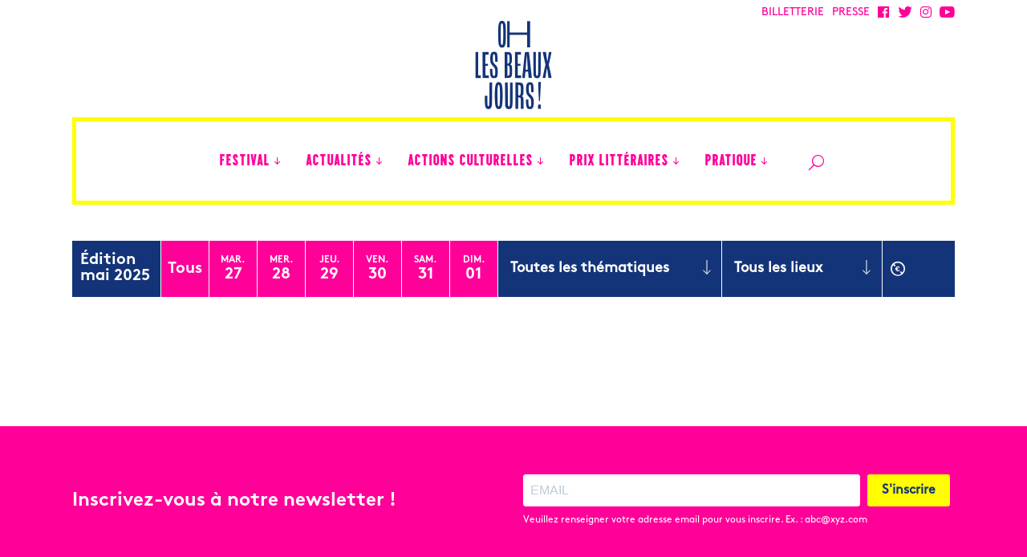

--- FILE ---
content_type: text/html; charset=UTF-8
request_url: https://ohlesbeauxjours.fr/programme/litterature-football/
body_size: 23298
content:
<!DOCTYPE html>
<!--[if IE 7]>
<html class="ie ie7" lang="fr-FR">
<![endif]-->
<!--[if IE 8]>
<html class="ie ie8" lang="fr-FR">
<![endif]-->
<!--[if !(IE 7) | !(IE 8)  ]><!-->
<html lang="fr-FR">
<!--<![endif]-->
<head>

    <!-- Google Tag Manager -->
    <script>(function(w,d,s,l,i){w[l]=w[l]||[];w[l].push({'gtm.start':
                new Date().getTime(),event:'gtm.js'});var f=d.getElementsByTagName(s)[0],
            j=d.createElement(s),dl=l!='dataLayer'?'&l='+l:'';j.async=true;j.src=
            'https://www.googletagmanager.com/gtm.js?id='+i+dl;f.parentNode.insertBefore(j,f);
        })(window,document,'script','dataLayer','GTM-T8P6FNB8');</script>
    <!-- End Google Tag Manager -->

<meta charset="UTF-8" />
<meta name="viewport" content="width=device-width, initial-scale=1">

<title>Archives des Littérature &amp; football &#8226; Oh les beaux jours !</title>

<link rel="shortcut icon" href="/favicon.ico" type="image/x-icon">
<link rel="icon" href="/favicon.ico" type="image/x-icon">

<link rel="apple-touch-icon" sizes="57x57" href="https://ohlesbeauxjours.fr/wp-content/themes/oh-les-beaux-jours/assets/img//favicons/apple-icon-57x57.png">
<link rel="apple-touch-icon" sizes="60x60" href="https://ohlesbeauxjours.fr/wp-content/themes/oh-les-beaux-jours/assets/img//favicons/apple-icon-60x60.png">
<link rel="apple-touch-icon" sizes="72x72" href="https://ohlesbeauxjours.fr/wp-content/themes/oh-les-beaux-jours/assets/img//favicons/apple-icon-72x72.png">
<link rel="apple-touch-icon" sizes="76x76" href="https://ohlesbeauxjours.fr/wp-content/themes/oh-les-beaux-jours/assets/img//favicons/apple-icon-76x76.png">
<link rel="apple-touch-icon" sizes="114x114" href="https://ohlesbeauxjours.fr/wp-content/themes/oh-les-beaux-jours/assets/img//favicons/apple-icon-114x114.png">
<link rel="apple-touch-icon" sizes="120x120" href="https://ohlesbeauxjours.fr/wp-content/themes/oh-les-beaux-jours/assets/img//favicons/apple-icon-120x120.png">
<link rel="apple-touch-icon" sizes="144x144" href="https://ohlesbeauxjours.fr/wp-content/themes/oh-les-beaux-jours/assets/img//favicons/apple-icon-144x144.png">
<link rel="apple-touch-icon" sizes="152x152" href="https://ohlesbeauxjours.fr/wp-content/themes/oh-les-beaux-jours/assets/img//favicons/apple-icon-152x152.png">
<link rel="apple-touch-icon" sizes="180x180" href="https://ohlesbeauxjours.fr/wp-content/themes/oh-les-beaux-jours/assets/img//favicons/apple-icon-180x180.png">
<link rel="icon" type="image/png" sizes="192x192"  href="https://ohlesbeauxjours.fr/wp-content/themes/oh-les-beaux-jours/assets/img//favicons/android-icon-192x192.png">
<link rel="icon" type="image/png" sizes="32x32" href="https://ohlesbeauxjours.fr/wp-content/themes/oh-les-beaux-jours/assets/img//favicons/favicon-32x32.png">
<link rel="icon" type="image/png" sizes="96x96" href="https://ohlesbeauxjours.fr/wp-content/themes/oh-les-beaux-jours/assets/img//favicons/favicon-96x96.png">
<link rel="icon" type="image/png" sizes="16x16" href="https://ohlesbeauxjours.fr/wp-content/themes/oh-les-beaux-jours/assets/img//favicons/favicon-16x16.png">
<link rel="manifest" href="https://ohlesbeauxjours.fr/wp-content/themes/oh-les-beaux-jours/assets/img//favicons/manifest.json">
<meta name="msapplication-TileColor" content="#ffffff">
<meta name="msapplication-TileImage" content="https://ohlesbeauxjours.fr/wp-content/themes/oh-les-beaux-jours/assets/img//favicons/ms-icon-144x144.png">
<meta name="theme-color" content="#ffffff">

<link rel="profile" href="http://gmpg.org/xfn/11" />
<link rel="pingback" href="https://ohlesbeauxjours.fr/xmlrpc.php" />

<meta name='robots' content='index, follow, max-image-preview:large, max-snippet:-1, max-video-preview:-1' />

	<!-- This site is optimized with the Yoast SEO plugin v26.6 - https://yoast.com/wordpress/plugins/seo/ -->
	<link rel="canonical" href="https://ohlesbeauxjours.fr/programme/litterature-football/" />
	<meta property="og:locale" content="fr_FR" />
	<meta property="og:type" content="article" />
	<meta property="og:title" content="Archives des Littérature &amp; football &#8226; Oh les beaux jours !" />
	<meta property="og:url" content="https://ohlesbeauxjours.fr/programme/litterature-football/" />
	<meta property="og:site_name" content="Oh les beaux jours !" />
	<meta name="twitter:card" content="summary_large_image" />
	<meta name="twitter:site" content="@festival_OLBJ" />
	<script type="application/ld+json" class="yoast-schema-graph">{"@context":"https://schema.org","@graph":[{"@type":"CollectionPage","@id":"https://ohlesbeauxjours.fr/programme/litterature-football/","url":"https://ohlesbeauxjours.fr/programme/litterature-football/","name":"Archives des Littérature &amp; football &#8226; Oh les beaux jours !","isPartOf":{"@id":"https://ohlesbeauxjours.fr/#website"},"breadcrumb":{"@id":"https://ohlesbeauxjours.fr/programme/litterature-football/#breadcrumb"},"inLanguage":"fr-FR"},{"@type":"BreadcrumbList","@id":"https://ohlesbeauxjours.fr/programme/litterature-football/#breadcrumb","itemListElement":[{"@type":"ListItem","position":1,"name":"Accueil","item":"https://ohlesbeauxjours.fr/"},{"@type":"ListItem","position":2,"name":"Littérature &amp; football"}]},{"@type":"WebSite","@id":"https://ohlesbeauxjours.fr/#website","url":"https://ohlesbeauxjours.fr/","name":"Oh les beaux jours !","description":"Frictions littéraires à Marseille","publisher":{"@id":"https://ohlesbeauxjours.fr/#organization"},"potentialAction":[{"@type":"SearchAction","target":{"@type":"EntryPoint","urlTemplate":"https://ohlesbeauxjours.fr/?s={search_term_string}"},"query-input":{"@type":"PropertyValueSpecification","valueRequired":true,"valueName":"search_term_string"}}],"inLanguage":"fr-FR"},{"@type":"Organization","@id":"https://ohlesbeauxjours.fr/#organization","name":"Festival Oh les beaux jours ! Marseille","url":"https://ohlesbeauxjours.fr/","logo":{"@type":"ImageObject","inLanguage":"fr-FR","@id":"https://ohlesbeauxjours.fr/#/schema/logo/image/","url":"https://ohlesbeauxjours.fr/wp-content/uploads/2017/03/logo-ohlesbeauxjours.png","contentUrl":"https://ohlesbeauxjours.fr/wp-content/uploads/2017/03/logo-ohlesbeauxjours.png","width":300,"height":300,"caption":"Festival Oh les beaux jours ! Marseille"},"image":{"@id":"https://ohlesbeauxjours.fr/#/schema/logo/image/"},"sameAs":["https://www.facebook.com/festivalohlesbeauxjours","https://x.com/festival_OLBJ","https://www.instagram.com/oh_les_beaux_jours/","https://www.youtube.com/channel/UCznHBmERgBifUpt8kaIpIMw"]}]}</script>
	<!-- / Yoast SEO plugin. -->


<link rel='dns-prefetch' href='//use.fontawesome.com' />
<style id='wp-img-auto-sizes-contain-inline-css' type='text/css'>
img:is([sizes=auto i],[sizes^="auto," i]){contain-intrinsic-size:3000px 1500px}
/*# sourceURL=wp-img-auto-sizes-contain-inline-css */
</style>
<link rel='stylesheet' id='embed-pdf-viewer-css' href='https://ohlesbeauxjours.fr/wp-content/plugins/embed-pdf-viewer/css/embed-pdf-viewer.css' type='text/css' media='screen' />
<link rel='stylesheet' id='wp-block-library-css' href='https://ohlesbeauxjours.fr/wp-includes/css/dist/block-library/style.min.css' type='text/css' media='all' />
<style id='global-styles-inline-css' type='text/css'>
:root{--wp--preset--aspect-ratio--square: 1;--wp--preset--aspect-ratio--4-3: 4/3;--wp--preset--aspect-ratio--3-4: 3/4;--wp--preset--aspect-ratio--3-2: 3/2;--wp--preset--aspect-ratio--2-3: 2/3;--wp--preset--aspect-ratio--16-9: 16/9;--wp--preset--aspect-ratio--9-16: 9/16;--wp--preset--color--black: #000000;--wp--preset--color--cyan-bluish-gray: #abb8c3;--wp--preset--color--white: #ffffff;--wp--preset--color--pale-pink: #f78da7;--wp--preset--color--vivid-red: #cf2e2e;--wp--preset--color--luminous-vivid-orange: #ff6900;--wp--preset--color--luminous-vivid-amber: #fcb900;--wp--preset--color--light-green-cyan: #7bdcb5;--wp--preset--color--vivid-green-cyan: #00d084;--wp--preset--color--pale-cyan-blue: #8ed1fc;--wp--preset--color--vivid-cyan-blue: #0693e3;--wp--preset--color--vivid-purple: #9b51e0;--wp--preset--gradient--vivid-cyan-blue-to-vivid-purple: linear-gradient(135deg,rgb(6,147,227) 0%,rgb(155,81,224) 100%);--wp--preset--gradient--light-green-cyan-to-vivid-green-cyan: linear-gradient(135deg,rgb(122,220,180) 0%,rgb(0,208,130) 100%);--wp--preset--gradient--luminous-vivid-amber-to-luminous-vivid-orange: linear-gradient(135deg,rgb(252,185,0) 0%,rgb(255,105,0) 100%);--wp--preset--gradient--luminous-vivid-orange-to-vivid-red: linear-gradient(135deg,rgb(255,105,0) 0%,rgb(207,46,46) 100%);--wp--preset--gradient--very-light-gray-to-cyan-bluish-gray: linear-gradient(135deg,rgb(238,238,238) 0%,rgb(169,184,195) 100%);--wp--preset--gradient--cool-to-warm-spectrum: linear-gradient(135deg,rgb(74,234,220) 0%,rgb(151,120,209) 20%,rgb(207,42,186) 40%,rgb(238,44,130) 60%,rgb(251,105,98) 80%,rgb(254,248,76) 100%);--wp--preset--gradient--blush-light-purple: linear-gradient(135deg,rgb(255,206,236) 0%,rgb(152,150,240) 100%);--wp--preset--gradient--blush-bordeaux: linear-gradient(135deg,rgb(254,205,165) 0%,rgb(254,45,45) 50%,rgb(107,0,62) 100%);--wp--preset--gradient--luminous-dusk: linear-gradient(135deg,rgb(255,203,112) 0%,rgb(199,81,192) 50%,rgb(65,88,208) 100%);--wp--preset--gradient--pale-ocean: linear-gradient(135deg,rgb(255,245,203) 0%,rgb(182,227,212) 50%,rgb(51,167,181) 100%);--wp--preset--gradient--electric-grass: linear-gradient(135deg,rgb(202,248,128) 0%,rgb(113,206,126) 100%);--wp--preset--gradient--midnight: linear-gradient(135deg,rgb(2,3,129) 0%,rgb(40,116,252) 100%);--wp--preset--font-size--small: 13px;--wp--preset--font-size--medium: 20px;--wp--preset--font-size--large: 36px;--wp--preset--font-size--x-large: 42px;--wp--preset--spacing--20: 0.44rem;--wp--preset--spacing--30: 0.67rem;--wp--preset--spacing--40: 1rem;--wp--preset--spacing--50: 1.5rem;--wp--preset--spacing--60: 2.25rem;--wp--preset--spacing--70: 3.38rem;--wp--preset--spacing--80: 5.06rem;--wp--preset--shadow--natural: 6px 6px 9px rgba(0, 0, 0, 0.2);--wp--preset--shadow--deep: 12px 12px 50px rgba(0, 0, 0, 0.4);--wp--preset--shadow--sharp: 6px 6px 0px rgba(0, 0, 0, 0.2);--wp--preset--shadow--outlined: 6px 6px 0px -3px rgb(255, 255, 255), 6px 6px rgb(0, 0, 0);--wp--preset--shadow--crisp: 6px 6px 0px rgb(0, 0, 0);}:where(.is-layout-flex){gap: 0.5em;}:where(.is-layout-grid){gap: 0.5em;}body .is-layout-flex{display: flex;}.is-layout-flex{flex-wrap: wrap;align-items: center;}.is-layout-flex > :is(*, div){margin: 0;}body .is-layout-grid{display: grid;}.is-layout-grid > :is(*, div){margin: 0;}:where(.wp-block-columns.is-layout-flex){gap: 2em;}:where(.wp-block-columns.is-layout-grid){gap: 2em;}:where(.wp-block-post-template.is-layout-flex){gap: 1.25em;}:where(.wp-block-post-template.is-layout-grid){gap: 1.25em;}.has-black-color{color: var(--wp--preset--color--black) !important;}.has-cyan-bluish-gray-color{color: var(--wp--preset--color--cyan-bluish-gray) !important;}.has-white-color{color: var(--wp--preset--color--white) !important;}.has-pale-pink-color{color: var(--wp--preset--color--pale-pink) !important;}.has-vivid-red-color{color: var(--wp--preset--color--vivid-red) !important;}.has-luminous-vivid-orange-color{color: var(--wp--preset--color--luminous-vivid-orange) !important;}.has-luminous-vivid-amber-color{color: var(--wp--preset--color--luminous-vivid-amber) !important;}.has-light-green-cyan-color{color: var(--wp--preset--color--light-green-cyan) !important;}.has-vivid-green-cyan-color{color: var(--wp--preset--color--vivid-green-cyan) !important;}.has-pale-cyan-blue-color{color: var(--wp--preset--color--pale-cyan-blue) !important;}.has-vivid-cyan-blue-color{color: var(--wp--preset--color--vivid-cyan-blue) !important;}.has-vivid-purple-color{color: var(--wp--preset--color--vivid-purple) !important;}.has-black-background-color{background-color: var(--wp--preset--color--black) !important;}.has-cyan-bluish-gray-background-color{background-color: var(--wp--preset--color--cyan-bluish-gray) !important;}.has-white-background-color{background-color: var(--wp--preset--color--white) !important;}.has-pale-pink-background-color{background-color: var(--wp--preset--color--pale-pink) !important;}.has-vivid-red-background-color{background-color: var(--wp--preset--color--vivid-red) !important;}.has-luminous-vivid-orange-background-color{background-color: var(--wp--preset--color--luminous-vivid-orange) !important;}.has-luminous-vivid-amber-background-color{background-color: var(--wp--preset--color--luminous-vivid-amber) !important;}.has-light-green-cyan-background-color{background-color: var(--wp--preset--color--light-green-cyan) !important;}.has-vivid-green-cyan-background-color{background-color: var(--wp--preset--color--vivid-green-cyan) !important;}.has-pale-cyan-blue-background-color{background-color: var(--wp--preset--color--pale-cyan-blue) !important;}.has-vivid-cyan-blue-background-color{background-color: var(--wp--preset--color--vivid-cyan-blue) !important;}.has-vivid-purple-background-color{background-color: var(--wp--preset--color--vivid-purple) !important;}.has-black-border-color{border-color: var(--wp--preset--color--black) !important;}.has-cyan-bluish-gray-border-color{border-color: var(--wp--preset--color--cyan-bluish-gray) !important;}.has-white-border-color{border-color: var(--wp--preset--color--white) !important;}.has-pale-pink-border-color{border-color: var(--wp--preset--color--pale-pink) !important;}.has-vivid-red-border-color{border-color: var(--wp--preset--color--vivid-red) !important;}.has-luminous-vivid-orange-border-color{border-color: var(--wp--preset--color--luminous-vivid-orange) !important;}.has-luminous-vivid-amber-border-color{border-color: var(--wp--preset--color--luminous-vivid-amber) !important;}.has-light-green-cyan-border-color{border-color: var(--wp--preset--color--light-green-cyan) !important;}.has-vivid-green-cyan-border-color{border-color: var(--wp--preset--color--vivid-green-cyan) !important;}.has-pale-cyan-blue-border-color{border-color: var(--wp--preset--color--pale-cyan-blue) !important;}.has-vivid-cyan-blue-border-color{border-color: var(--wp--preset--color--vivid-cyan-blue) !important;}.has-vivid-purple-border-color{border-color: var(--wp--preset--color--vivid-purple) !important;}.has-vivid-cyan-blue-to-vivid-purple-gradient-background{background: var(--wp--preset--gradient--vivid-cyan-blue-to-vivid-purple) !important;}.has-light-green-cyan-to-vivid-green-cyan-gradient-background{background: var(--wp--preset--gradient--light-green-cyan-to-vivid-green-cyan) !important;}.has-luminous-vivid-amber-to-luminous-vivid-orange-gradient-background{background: var(--wp--preset--gradient--luminous-vivid-amber-to-luminous-vivid-orange) !important;}.has-luminous-vivid-orange-to-vivid-red-gradient-background{background: var(--wp--preset--gradient--luminous-vivid-orange-to-vivid-red) !important;}.has-very-light-gray-to-cyan-bluish-gray-gradient-background{background: var(--wp--preset--gradient--very-light-gray-to-cyan-bluish-gray) !important;}.has-cool-to-warm-spectrum-gradient-background{background: var(--wp--preset--gradient--cool-to-warm-spectrum) !important;}.has-blush-light-purple-gradient-background{background: var(--wp--preset--gradient--blush-light-purple) !important;}.has-blush-bordeaux-gradient-background{background: var(--wp--preset--gradient--blush-bordeaux) !important;}.has-luminous-dusk-gradient-background{background: var(--wp--preset--gradient--luminous-dusk) !important;}.has-pale-ocean-gradient-background{background: var(--wp--preset--gradient--pale-ocean) !important;}.has-electric-grass-gradient-background{background: var(--wp--preset--gradient--electric-grass) !important;}.has-midnight-gradient-background{background: var(--wp--preset--gradient--midnight) !important;}.has-small-font-size{font-size: var(--wp--preset--font-size--small) !important;}.has-medium-font-size{font-size: var(--wp--preset--font-size--medium) !important;}.has-large-font-size{font-size: var(--wp--preset--font-size--large) !important;}.has-x-large-font-size{font-size: var(--wp--preset--font-size--x-large) !important;}
/*# sourceURL=global-styles-inline-css */
</style>

<style id='classic-theme-styles-inline-css' type='text/css'>
/*! This file is auto-generated */
.wp-block-button__link{color:#fff;background-color:#32373c;border-radius:9999px;box-shadow:none;text-decoration:none;padding:calc(.667em + 2px) calc(1.333em + 2px);font-size:1.125em}.wp-block-file__button{background:#32373c;color:#fff;text-decoration:none}
/*# sourceURL=/wp-includes/css/classic-themes.min.css */
</style>
<link rel='stylesheet' id='wp-components-css' href='https://ohlesbeauxjours.fr/wp-includes/css/dist/components/style.min.css' type='text/css' media='all' />
<link rel='stylesheet' id='wp-preferences-css' href='https://ohlesbeauxjours.fr/wp-includes/css/dist/preferences/style.min.css' type='text/css' media='all' />
<link rel='stylesheet' id='wp-block-editor-css' href='https://ohlesbeauxjours.fr/wp-includes/css/dist/block-editor/style.min.css' type='text/css' media='all' />
<link rel='stylesheet' id='popup-maker-block-library-style-css' href='https://ohlesbeauxjours.fr/wp-content/plugins/popup-maker/dist/packages/block-library-style.css' type='text/css' media='all' />
<style id='font-awesome-svg-styles-default-inline-css' type='text/css'>
.svg-inline--fa {
  display: inline-block;
  height: 1em;
  overflow: visible;
  vertical-align: -.125em;
}
/*# sourceURL=font-awesome-svg-styles-default-inline-css */
</style>
<link rel='stylesheet' id='font-awesome-svg-styles-css' href='https://ohlesbeauxjours.fr/wp-content/uploads/font-awesome/v5.15.4/css/svg-with-js.css' type='text/css' media='all' />
<style id='font-awesome-svg-styles-inline-css' type='text/css'>
   .wp-block-font-awesome-icon svg::before,
   .wp-rich-text-font-awesome-icon svg::before {content: unset;}
/*# sourceURL=font-awesome-svg-styles-inline-css */
</style>
<link rel='stylesheet' id='cpsh-shortcodes-css' href='https://ohlesbeauxjours.fr/wp-content/plugins/column-shortcodes//assets/css/shortcodes.css' type='text/css' media='all' />
<link rel='stylesheet' id='awesome-admin-css' href='https://ohlesbeauxjours.fr/wp-content/plugins/tf-numbers-number-counter-animaton/assets/css/font-awesome.min.css' type='text/css' media='all' />
<link rel='stylesheet' id='tf_numbers-style-css' href='https://ohlesbeauxjours.fr/wp-content/plugins/tf-numbers-number-counter-animaton/assets/css/style.css' type='text/css' media='all' />
<link rel='stylesheet' id='theme-style-iconmoon-css' href='https://ohlesbeauxjours.fr/wp-content/themes/oh-les-beaux-jours/assets/fonts/icomoon/style.css' type='text/css' media='all' />
<link rel='stylesheet' id='theme-style-css' href='https://ohlesbeauxjours.fr/wp-content/themes/oh-les-beaux-jours/assets/css/main.min.css' type='text/css' media='all' />
<link rel='stylesheet' id='font-awesome-official-css' href='https://use.fontawesome.com/releases/v5.15.4/css/all.css' type='text/css' media='all' integrity="sha384-DyZ88mC6Up2uqS4h/KRgHuoeGwBcD4Ng9SiP4dIRy0EXTlnuz47vAwmeGwVChigm" crossorigin="anonymous" />
<link rel='stylesheet' id='dflip-style-css' href='https://ohlesbeauxjours.fr/wp-content/plugins/3d-flipbook-dflip-lite/assets/css/dflip.min.css' type='text/css' media='all' />
<link rel='stylesheet' id='popup-maker-site-css' href='//ohlesbeauxjours.fr/wp-content/uploads/pum/pum-site-styles.css?generated=1748881480' type='text/css' media='all' />
<link rel='stylesheet' id='font-awesome-official-v4shim-css' href='https://use.fontawesome.com/releases/v5.15.4/css/v4-shims.css' type='text/css' media='all' integrity="sha384-Vq76wejb3QJM4nDatBa5rUOve+9gkegsjCebvV/9fvXlGWo4HCMR4cJZjjcF6Viv" crossorigin="anonymous" />
<style id='font-awesome-official-v4shim-inline-css' type='text/css'>
@font-face {
font-family: "FontAwesome";
font-display: block;
src: url("https://use.fontawesome.com/releases/v5.15.4/webfonts/fa-brands-400.eot"),
		url("https://use.fontawesome.com/releases/v5.15.4/webfonts/fa-brands-400.eot?#iefix") format("embedded-opentype"),
		url("https://use.fontawesome.com/releases/v5.15.4/webfonts/fa-brands-400.woff2") format("woff2"),
		url("https://use.fontawesome.com/releases/v5.15.4/webfonts/fa-brands-400.woff") format("woff"),
		url("https://use.fontawesome.com/releases/v5.15.4/webfonts/fa-brands-400.ttf") format("truetype"),
		url("https://use.fontawesome.com/releases/v5.15.4/webfonts/fa-brands-400.svg#fontawesome") format("svg");
}

@font-face {
font-family: "FontAwesome";
font-display: block;
src: url("https://use.fontawesome.com/releases/v5.15.4/webfonts/fa-solid-900.eot"),
		url("https://use.fontawesome.com/releases/v5.15.4/webfonts/fa-solid-900.eot?#iefix") format("embedded-opentype"),
		url("https://use.fontawesome.com/releases/v5.15.4/webfonts/fa-solid-900.woff2") format("woff2"),
		url("https://use.fontawesome.com/releases/v5.15.4/webfonts/fa-solid-900.woff") format("woff"),
		url("https://use.fontawesome.com/releases/v5.15.4/webfonts/fa-solid-900.ttf") format("truetype"),
		url("https://use.fontawesome.com/releases/v5.15.4/webfonts/fa-solid-900.svg#fontawesome") format("svg");
}

@font-face {
font-family: "FontAwesome";
font-display: block;
src: url("https://use.fontawesome.com/releases/v5.15.4/webfonts/fa-regular-400.eot"),
		url("https://use.fontawesome.com/releases/v5.15.4/webfonts/fa-regular-400.eot?#iefix") format("embedded-opentype"),
		url("https://use.fontawesome.com/releases/v5.15.4/webfonts/fa-regular-400.woff2") format("woff2"),
		url("https://use.fontawesome.com/releases/v5.15.4/webfonts/fa-regular-400.woff") format("woff"),
		url("https://use.fontawesome.com/releases/v5.15.4/webfonts/fa-regular-400.ttf") format("truetype"),
		url("https://use.fontawesome.com/releases/v5.15.4/webfonts/fa-regular-400.svg#fontawesome") format("svg");
unicode-range: U+F004-F005,U+F007,U+F017,U+F022,U+F024,U+F02E,U+F03E,U+F044,U+F057-F059,U+F06E,U+F070,U+F075,U+F07B-F07C,U+F080,U+F086,U+F089,U+F094,U+F09D,U+F0A0,U+F0A4-F0A7,U+F0C5,U+F0C7-F0C8,U+F0E0,U+F0EB,U+F0F3,U+F0F8,U+F0FE,U+F111,U+F118-F11A,U+F11C,U+F133,U+F144,U+F146,U+F14A,U+F14D-F14E,U+F150-F152,U+F15B-F15C,U+F164-F165,U+F185-F186,U+F191-F192,U+F1AD,U+F1C1-F1C9,U+F1CD,U+F1D8,U+F1E3,U+F1EA,U+F1F6,U+F1F9,U+F20A,U+F247-F249,U+F24D,U+F254-F25B,U+F25D,U+F267,U+F271-F274,U+F279,U+F28B,U+F28D,U+F2B5-F2B6,U+F2B9,U+F2BB,U+F2BD,U+F2C1-F2C2,U+F2D0,U+F2D2,U+F2DC,U+F2ED,U+F328,U+F358-F35B,U+F3A5,U+F3D1,U+F410,U+F4AD;
}
/*# sourceURL=font-awesome-official-v4shim-inline-css */
</style>
<script type="text/javascript" src="https://ohlesbeauxjours.fr/wp-includes/js/jquery/jquery.min.js" id="jquery-core-js"></script>
<script type="text/javascript" src="https://ohlesbeauxjours.fr/wp-includes/js/jquery/jquery-migrate.min.js" id="jquery-migrate-js"></script>
<script type="text/javascript" src="https://ohlesbeauxjours.fr/wp-content/plugins/tf-numbers-number-counter-animaton/assets/js/tf_numbers.js" id="tf_numbers-js"></script>
<link rel="https://api.w.org/" href="https://ohlesbeauxjours.fr/wp-json/" />		<style type="text/css" id="wp-custom-css">
			.number {background-color : #1fe0 !important ;}		</style>
		
<link rel='stylesheet' id='tf-footer-style-css' href='https://ohlesbeauxjours.fr/wp-content/plugins/tf-numbers-number-counter-animaton/inc/tf-footer-style.css' type='text/css' media='all' />
</head>

<body id="body_page" class="archive tax-categorie-evenement term-litterature-football term-146 wp-theme-oh-les-beaux-jours">

<!-- Google Tag Manager (noscript) -->
<noscript><iframe src="https://www.googletagmanager.com/ns.html?id=GTM-T8P6FNB8"
                  height="0" width="0" style="display:none;visibility:hidden"></iframe></noscript>
<!-- End Google Tag Manager (noscript) -->

<header class="page" id="header_page">
  <nav role="navigation">
    <div class="container">

      <div class="menu_header_c">
          <a class="navbar-item menu-item menu-item-type-custom menu-item-object-custom" target="_blank" href="https://www.billetweb.fr/pro/ohlesbeauxjours"><span>BILLETTERIE</span></a>
        <a class="navbar-item menu-item menu-item-type-post_type menu-item-object-page"  href="https://ohlesbeauxjours.fr/acces-presse/"><span>PRESSE</span></a><a class="navbar-item icon-menu icon-facebook menu-item menu-item-type-custom menu-item-object-custom"  target="_blank" href="https://www.facebook.com/festivalohlesbeauxjours/"></a><a class="navbar-item icon-menu icon-twitter menu-item menu-item-type-custom menu-item-object-custom"  target="_blank" href="https://twitter.com/festival_OLBJ"></a><a class="navbar-item icon-menu icon-instagram menu-item menu-item-type-custom menu-item-object-custom"  target="_blank" href="https://www.instagram.com/oh_les_beaux_jours/"></a><a class="navbar-item icon-youtube menu-item menu-item-type-custom menu-item-object-custom"  target="_blank" href="https://www.youtube.com/channel/UCznHBmERgBifUpt8kaIpIMw"></a>      </div>

      <div class="navbar-brand">
        <a id="logo" class="navbar-item icon-logo-v" href="https://ohlesbeauxjours.fr"></a>

        <div class="navbar-burger burger" data-target="navMenuTransparentExample">
          <span></span>
          <span></span>
          <span></span>
        </div>

      </div>

      <div class="menu_principal_c navbar-menu" id="navMenuTransparentExample">
        <div class="menu-menu-principal-container"><a class="navbar-item icon-logo-h menu-item menu-item-type-post_type menu-item-object-page menu-item-home"  href="https://ohlesbeauxjours.fr/"><span>Accueil</span></a><div class='navbar-item  has-dropdown is-hoverable'><a class="navbar-item menu-item menu-item-type-custom menu-item-object-custom menu-item-has-children"  href="#"><span>FESTIVAL</span></a>
<div class="navbar-dropdown is-boxed">
<div class='navbar-item  has-dropdown is-hoverable'><a class="navbar-item menu-item menu-item-type-post_type menu-item-object-page menu-item-has-children"  href="https://ohlesbeauxjours.fr/edition-2025/"><span>Édition 2025</span></a>
	<div class="navbar-dropdown is-boxed">
<a class="navbar-item menu-item menu-item-type-custom menu-item-object-custom"  href="https://ohlesbeauxjours.fr/editions-precedentes/en-images/?edition=2025"><span>Retour en images</span></a><a class="navbar-item menu-item menu-item-type-post_type menu-item-object-page"  href="https://ohlesbeauxjours.fr/programme/"><span>Le programme</span></a><a class="navbar-item menu-item menu-item-type-post_type menu-item-object-page"  href="https://ohlesbeauxjours.fr/programme/les-invites/"><span>Les invités</span></a><a class="navbar-item menu-item menu-item-type-post_type menu-item-object-page"  href="https://ohlesbeauxjours.fr/les-lieux-du-festival/"><span>Les lieux du festival</span></a><a class="navbar-item menu-item menu-item-type-post_type menu-item-object-page"  href="https://ohlesbeauxjours.fr/edition-2025/"><span>L&#8217;affiche</span></a>	</ul>
</div></div><a class="navbar-item menu-item menu-item-type-post_type menu-item-object-page"  href="https://ohlesbeauxjours.fr/le-festival-en-bref/"><span>En bref</span></a><a class="navbar-item menu-item menu-item-type-post_type menu-item-object-page"  href="https://ohlesbeauxjours.fr/medias/"><span>Les podcasts &#038; vidéos</span></a><a class="navbar-item menu-item menu-item-type-custom menu-item-object-custom"  href="https://ohlesbeauxjours.fr/editions-precedentes/"><span>Les éditions précédentes</span></a><a class="navbar-item menu-item menu-item-type-post_type menu-item-object-page"  href="https://ohlesbeauxjours.fr/la-presse-en-parle/"><span>La presse en parle</span></a><a class="navbar-item menu-item menu-item-type-post_type menu-item-object-page"  href="https://ohlesbeauxjours.fr/equipe/"><span>L&#8217;équipe</span></a><a class="navbar-item menu-item menu-item-type-post_type menu-item-object-page"  href="https://ohlesbeauxjours.fr/rejoignez-la-belle-equipe/"><span>Rejoignez la belle équipe !</span></a><a class="navbar-item menu-item menu-item-type-post_type menu-item-object-page"  href="https://ohlesbeauxjours.fr/comment-participer-au-festival/"><span>Comment participer au festival ?</span></a><a class="navbar-item menu-item menu-item-type-post_type menu-item-object-page"  href="https://ohlesbeauxjours.fr/nos-partenaires/"><span>Les partenaires</span></a><a class="navbar-item menu-item menu-item-type-post_type menu-item-object-page"  href="https://ohlesbeauxjours.fr/festival/devenez-partenaires/"><span>Devenez partenaires !</span></a></ul>
</div></div><div class='navbar-item  has-dropdown is-hoverable'><a class="navbar-item menu-item menu-item-type-custom menu-item-object-custom menu-item-has-children"  href="#"><span>ACTUALITÉS</span></a>
<div class="navbar-dropdown is-boxed">
<a class="navbar-item menu-item menu-item-type-post_type menu-item-object-page"  href="https://ohlesbeauxjours.fr/un-auteur-au-musee/"><span>Un auteur au musée</span></a><a class="navbar-item menu-item menu-item-type-post_type menu-item-object-page"  href="https://ohlesbeauxjours.fr/la-petite-bibliotheque-des-ecrivains/"><span>La petite bibliothèque des écrivains</span></a></ul>
</div></div><div class='navbar-item  has-dropdown is-hoverable'><a class="navbar-item menu-item menu-item-type-custom menu-item-object-custom menu-item-has-children"  href="http://ohlesbeauxjours.fr/action-culturelle/"><span>ACTIONS CULTURELLES</span></a>
<div class="navbar-dropdown is-boxed">
<a class="navbar-item menu-item menu-item-type-post_type menu-item-object-page"  href="https://ohlesbeauxjours.fr/action-culturelle/"><span>En quelques mots…</span></a><a class="navbar-item menu-item menu-item-type-post_type menu-item-object-page"  href="https://ohlesbeauxjours.fr/les-ateliers-oh-les-beaux-jours/"><span>Les ateliers Oh les beaux jours !</span></a><div class='navbar-item  has-dropdown is-hoverable'><a class="navbar-item menu-item menu-item-type-post_type menu-item-object-page menu-item-has-children"  href="https://ohlesbeauxjours.fr/des-nouvelles-des-collegiens/"><span>Des nouvelles des collégiens</span></a>
	<div class="navbar-dropdown is-boxed">
<a class="navbar-item menu-item menu-item-type-post_type menu-item-object-page"  href="https://ohlesbeauxjours.fr/des-nouvelles-des-collegiens/"><span>Le concours</span></a><a class="navbar-item menu-item menu-item-type-post_type menu-item-object-page"  href="https://ohlesbeauxjours.fr/des-nouvelles-des-collegiens/les-auteurs-25-26/"><span>Les auteurs accompagnateurs en 2025-2026</span></a><a class="navbar-item menu-item menu-item-type-custom menu-item-object-custom"  href="https://ohlesbeauxjours.fr/atelier-type/des-nouvelles-des-collegiens-ma-classe-vote/"><span>Ma classe vote</span></a><a class="navbar-item menu-item menu-item-type-post_type menu-item-object-page"  href="https://ohlesbeauxjours.fr/des-nouvelles-des-collegiens/je-vote/"><span>Je vote</span></a><a class="navbar-item menu-item menu-item-type-post_type menu-item-object-page"  href="https://ohlesbeauxjours.fr/des-nouvelles-des-collegiens/recueils-nouvelles/"><span>Téléchargez les recueils de nouvelles</span></a><a class="navbar-item menu-item menu-item-type-post_type menu-item-object-page"  href="https://ohlesbeauxjours.fr/?page_id=43711"><span>Ma classe adapte au plateau</span></a><a class="navbar-item menu-item menu-item-type-post_type menu-item-object-page"  href="https://ohlesbeauxjours.fr/des-nouvelles-des-collegiens/ma-classe-au-micro-2/"><span>Ma classe au micro</span></a><a class="navbar-item menu-item menu-item-type-post_type menu-item-object-page"  href="https://ohlesbeauxjours.fr/des-nouvelles-des-collegiens/remise-des-prix/"><span>Remise du prix</span></a><a class="navbar-item menu-item menu-item-type-post_type menu-item-object-page"  href="https://ohlesbeauxjours.fr/les-partenaires-projet-des-nouvelles-des-collegiens/"><span>Les partenaires</span></a>	</ul>
</div></div><a class="navbar-item menu-item menu-item-type-custom menu-item-object-custom"  target="_blank" href="https://tousleschemins.ohlesbeauxjours.fr/"><span>Tous les chemins mènent au livre</span></a><a class="navbar-item menu-item menu-item-type-post_type menu-item-object-page"  href="https://ohlesbeauxjours.fr/mosaique/"><span>Visitez la galerie</span></a><a class="navbar-item menu-item menu-item-type-post_type menu-item-object-page"  href="https://ohlesbeauxjours.fr/interesse%c2%b7e-par-un-atelier/"><span>Contactez-nous !</span></a><a class="navbar-item menu-item menu-item-type-post_type menu-item-object-page"  href="https://ohlesbeauxjours.fr/les-structures-partenaires/"><span>Partenaires des actions culturelles</span></a></ul>
</div></div><div class='navbar-item  has-dropdown is-hoverable'><a class="navbar-item menu-item menu-item-type-custom menu-item-object-custom menu-item-has-children" ><span>PRIX LITTÉRAIRES</span></a>
<div class="navbar-dropdown is-boxed">
<a class="navbar-item menu-item menu-item-type-custom menu-item-object-custom"  href="https://ohlesbeauxjours.fr/des-nouvelles-des-collegiens/"><span>Prix Des Nouvelles des collégiens</span></a><a class="navbar-item menu-item menu-item-type-post_type menu-item-object-page"  href="https://ohlesbeauxjours.fr/prix-litteraire-du-barreau-de-marseille/"><span>Prix littéraire du Barreau de Marseille</span></a><a class="navbar-item menu-item menu-item-type-post_type menu-item-object-page"  href="https://ohlesbeauxjours.fr/prix-ecriture-et-creation/"><span>Prix Écriture et création amU</span></a></ul>
</div></div><div class='navbar-item  has-dropdown is-hoverable'><a class="navbar-item menu-item menu-item-type-post_type menu-item-object-page menu-item-has-children"  href="https://ohlesbeauxjours.fr/infos-pratiques/contact/"><span>PRATIQUE</span></a>
<div class="navbar-dropdown is-boxed">
<a class="navbar-item menu-item menu-item-type-post_type menu-item-object-page"  href="https://ohlesbeauxjours.fr/librairie/"><span>Libraires partenaires</span></a><a class="navbar-item menu-item menu-item-type-post_type menu-item-object-page"  href="https://ohlesbeauxjours.fr/questions-reponses/"><span>Questions / réponses</span></a><a class="navbar-item menu-item menu-item-type-post_type menu-item-object-page"  href="https://ohlesbeauxjours.fr/infos-pratiques/contact/"><span>Contact</span></a></ul>
</div></div><a class="navbar-item icon-recherche menu-item menu-item-type-custom menu-item-object-custom"  href="#"></a></div>      </div>

    </div>
	</nav>
</header>


<div id="main">


<div class="recherche_programme">
	<div class="container">

		<div class="box_recherche_programme">

			<div class="item-edition">Édition <br>mai 2025</div>
			<div class="item-dates">
				<div class="item-date item-date-all" data-date=".default">Tous</div>
									<div class="item-date " data-url="mardi-27" data-date=".mardi-27"><span class="jour_lettre">mar.</span><br>27</div>
									<div class="item-date " data-url="mercredi-28" data-date=".mercredi-28"><span class="jour_lettre">mer.</span><br>28</div>
									<div class="item-date " data-url="jeudi-29" data-date=".jeudi-29"><span class="jour_lettre">jeu.</span><br>29</div>
									<div class="item-date " data-url="vendredi-30" data-date=".vendredi-30"><span class="jour_lettre">ven.</span><br>30</div>
									<div class="item-date " data-url="samedi-31" data-date=".samedi-31"><span class="jour_lettre">sam.</span><br>31</div>
									<div class="item-date " data-url="dimanche-01" data-date=".dimanche-01"><span class="jour_lettre">dim.</span><br>01</div>
								<div class="item-fake"></div>
			</div>
			<div class="item-select">
				<div class="columns is-gapless">
					<div class="column is-7">
						<select class="filtre filtre_load filtre_thematiques">
							<option value=".default">Toutes les thématiques</option>
															<option value=".les-beaux-jours-de-2025" >Les beaux jours de…</option>
															<option value=".vers-l-amerique-2025" >Vers l’Amérique</option>
															<option value=".la-regle-du-je-2025" >La règle du Je</option>
															<option value=".en-finir-avec-la-violence-2025" >En finir avec la violence</option>
															<option value=".notre-epoque-2025" >Notre époque</option>
															<option value=".retour-a-la-vie-2025" >Retour à la vie</option>
															<option value=".enfances-perdues-2025" >Enfances perdues</option>
															<option value=".amities-et-compagnie-2025" >Amitiés &amp; compagnie</option>
															<option value=".roulez-jeunesse-2025" >Roulez jeunesse !</option>
													</select>
					</div>
					<div class="column is-5">
						<select class="filtre filtre_load filtre_lieux">
							<option value=".default">Tous les lieux</option>
																<option value=".jardin-de-l-imera">Jardins de l'IMéRA</option>
																																																																																<option value=".parc-maison-blanche">Parc de Maison Blanche</option>
																															<option value=".conservatoire-pierre-barbizet">Conservatoire Pierre Barbizet</option>
																								<option value=".cour-de-la-vieille-charite">Centre de la Vieille Charité, cour</option>
																																																											<option value=".mucem">Mucem</option>
																																			</select>
					</div>
				</div>
			</div>
			<div class="item-gratuit">
				<div class="icon-gratuit "></div>
			</div>
		</div>
	</div>
</div>

<div class="liste_evenements">
	<div class="container">
		<div id="programme" class="columns is-gapless">

			
<div class="mix column is-4 default box_evenement  notre-epoque-2025  gratuit  vendredi-30  la-criee-theatre-national-de-marseille" data-order="2" data-date="202505301700">
	<div class="box_evenement_c">
		<a href="https://ohlesbeauxjours.fr/evenement/toutes-les-epoques-sont-degueulasses/">
		<div class="titre">Toutes les époques sont dégueulasses</div>
		<div class="invites"><span>Laure Murat</span> </div>

            
		
		<div class="cat">
			                <div class="visuel">
                    <img src="https://ohlesbeauxjours.fr/wp-content/uploads/2025/04/Notre-epoque-400x567.png">
                </div>
                                    <div class="text">
                        <span>Notre époque</span>
                                                    <br>Entretien                                            </div>
                                    </div>
		<div class="date">vendredi 30 mai 2025, 17h</div>
		<div class="lieu">La Criée, Théâtre national de Marseille, salle Ouranos</div>
		</a>	
			
	</div>			
</div>
<div class="mix column is-4 default box_evenement  enfances-perdues-2025  gratuit  vendredi-30  conservatoire-pierre-barbizet" data-order="2" data-date="202505301630">
	<div class="box_evenement_c">
		<a href="https://ohlesbeauxjours.fr/evenement/les-enfants-du-silence/">
		<div class="titre">Les enfants du silence</div>
		<div class="invites"><span>François Beaune,</span> <span>Claude Ardid</span> </div>

            
		
		<div class="cat">
			                <div class="visuel">
                    <img src="https://ohlesbeauxjours.fr/wp-content/uploads/2025/04/Enfances-perdues-400x567.png">
                </div>
                                    <div class="text">
                        <span>Enfances perdues</span>
                                                    <br>Rencontre                                            </div>
                                    </div>
		<div class="date">vendredi 30 mai 2025, 16h30</div>
		<div class="lieu">Conservatoire Pierre Barbizet, salle Tomasi</div>
		</a>	
			
	</div>			
</div>
<div class="mix column is-4 default box_evenement  enfances-perdues-2025  gratuit  vendredi-30  conservatoire-pierre-barbizet" data-order="2" data-date="202505301600">
	<div class="box_evenement_c">
		<a href="https://ohlesbeauxjours.fr/evenement/la-figure/">
		<div class="titre">La figure</div>
		<div class="invites"><span>Bertrand Belin</span> </div>

            
		
		<div class="cat">
			                <div class="visuel">
                    <img src="https://ohlesbeauxjours.fr/wp-content/uploads/2025/04/Enfances-perdues-400x567.png">
                </div>
                                    <div class="text">
                        <span>Enfances perdues</span>
                                                    <br>Entretien                                            </div>
                                    </div>
		<div class="date">vendredi 30 mai 2025, 16h</div>
		<div class="lieu">Conservatoire Pierre Barbizet, salle Billioud</div>
		</a>	
			
	</div>			
</div>
<div class="mix column is-4 default box_evenement  amities-et-compagnie-2025  gratuit  samedi-31  conservatoire-pierre-barbizet" data-order="2" data-date="202505311600">
	<div class="box_evenement_c">
		<a href="https://ohlesbeauxjours.fr/evenement/desirs-darchives/">
		<div class="titre">Désirs d&#8217;archives</div>
		<div class="invites"><span>Hélène Giannecchini,</span> <span>Cy Lecerf Maulpoix</span> </div>

            
		
		<div class="cat">
			                <div class="visuel">
                    <img src="https://ohlesbeauxjours.fr/wp-content/uploads/2025/04/Amities_compagnie-400x567.png">
                </div>
                                    <div class="text">
                        <span>Amitiés &amp; compagnie</span>
                                                    <br>Lecture patchwork                                            </div>
                                    </div>
		<div class="date">samedi 31 mai 2025, 16h</div>
		<div class="lieu">Conservatoire Pierre Barbizet, salle Tomasi</div>
		</a>	
			
	</div>			
</div>
<div class="mix column is-4 default box_evenement  amities-et-compagnie-2025  gratuit  vendredi-30  conservatoire-pierre-barbizet" data-order="2" data-date="202505301430">
	<div class="box_evenement_c">
		<a href="https://ohlesbeauxjours.fr/evenement/choisir-sa-famille/">
		<div class="titre">Choisir sa famille</div>
		<div class="invites"><span>Hélène Giannecchini,</span> <span>Blandine Rinkel</span> </div>

            
		
		<div class="cat">
			                <div class="visuel">
                    <img src="https://ohlesbeauxjours.fr/wp-content/uploads/2025/04/Amities_compagnie-400x567.png">
                </div>
                                    <div class="text">
                        <span>Amitiés &amp; compagnie</span>
                                                    <br>Rencontre                                            </div>
                                    </div>
		<div class="date">vendredi 30 mai 2025, 14h30</div>
		<div class="lieu">Conservatoire Pierre Barbizet, salle Tomasi</div>
		</a>	
			
	</div>			
</div>
<div class="mix column is-4 default box_evenement  en-finir-avec-la-violence-2025  gratuit  jeudi-29  conservatoire-pierre-barbizet" data-order="2" data-date="202505291600">
	<div class="box_evenement_c">
		<a href="https://ohlesbeauxjours.fr/evenement/leden-a-laube/">
		<div class="titre">L’Éden à l’aube</div>
		<div class="invites"><span>Karim Kattan</span> </div>

            
		
		<div class="cat">
			                <div class="visuel">
                    <img src="https://ohlesbeauxjours.fr/wp-content/uploads/2025/04/En-finir-avec-la-violence-400x567.png">
                </div>
                                    <div class="text">
                        <span>En finir avec la violence</span>
                                                    <br>Entretien                                            </div>
                                    </div>
		<div class="date">jeudi 29 mai 2025, 16h</div>
		<div class="lieu">Conservatoire Pierre Barbizet, salle Billioud</div>
		</a>	
			
	</div>			
</div>
<div class="mix column is-4 default box_evenement  notre-epoque-2025  gratuit  mercredi-28  la-criee-theatre-national-de-marseille" data-order="2" data-date="202505281830">
	<div class="box_evenement_c">
		<a href="https://ohlesbeauxjours.fr/evenement/prix-litteraire-du-barreau-de-marseille-2025/">
		<div class="titre">Prix littéraire du Barreau de Marseille</div>
		<div class="invites"><span>Marion Brunet,</span> <span>Adèle Yon</span> </div>

            
		
		<div class="cat">
			                <div class="visuel">
                    <img src="https://ohlesbeauxjours.fr/wp-content/uploads/2025/04/Notre-epoque-400x567.png">
                </div>
                                    <div class="text">
                        <span>Notre époque</span>
                                                    <br>Remise de prix                                            </div>
                                    </div>
		<div class="date">mercredi 28 mai 2025, 18h30</div>
		<div class="lieu">La Criée, Théâtre national de Marseille, salle Ouranos</div>
		</a>	
			
	</div>			
</div>
<div class="mix column is-4 default box_evenement  retour-a-la-vie-2025  gratuit  mercredi-28  bibliotheque-de-lalcazar" data-order="2" data-date="202505281800">
	<div class="box_evenement_c">
		<a href="https://ohlesbeauxjours.fr/evenement/oh-les-beaux-lecteurs-helene-gaudy/">
		<div class="titre">Oh les beaux lecteurs ! Rencontre avec Hélène Gaudy</div>
		<div class="invites"><span>Hélène Gaudy</span> </div>

            
		
		<div class="cat">
			                <div class="visuel">
                    <img src="https://ohlesbeauxjours.fr/wp-content/uploads/2025/04/Retour-a-la-vie-400x567.png">
                </div>
                                    <div class="text">
                        <span>Retour à la vie</span>
                                                    <br>Rencontre                                            </div>
                                    </div>
		<div class="date">mercredi 28 mai 2025, 18h</div>
		<div class="lieu">Bibliothèque de l’Alcazar, salle de conférence</div>
		</a>	
			
	</div>			
</div>
<div class="mix column is-4 default box_evenement  notre-epoque-2025  gratuit  samedi-31  la-criee-theatre-national-de-marseille" data-order="2" data-date="202505311700">
	<div class="box_evenement_c">
		<a href="https://ohlesbeauxjours.fr/evenement/tout-ange-est-terrible/">
		<div class="titre">Tout ange est terrible</div>
		<div class="invites"><span>László Krasznahorkai,</span> <span>Christian Garcin</span> </div>

            
		
		<div class="cat">
			                <div class="visuel">
                    <img src="https://ohlesbeauxjours.fr/wp-content/uploads/2025/04/Notre-epoque-400x567.png">
                </div>
                                    <div class="text">
                        <span>Notre époque</span>
                                                    <br>Rencontre                                            </div>
                                    </div>
		<div class="date">samedi 31 mai 2025, 17h</div>
		<div class="lieu">La Criée, Théâtre national de Marseille, salle Ouranos</div>
		</a>	
			
	</div>			
</div>
<div class="mix column is-4 default box_evenement  notre-epoque-2025  gratuit  samedi-31  bibliotheque-de-lalcazar" data-order="2" data-date="202505311600">
	<div class="box_evenement_c">
		<a href="https://ohlesbeauxjours.fr/evenement/effondrement-immediat/">
		<div class="titre">Effondrement immédiat</div>
		<div class="invites"><span>Mathieu Larnaudie,</span> <span>Benjamin Adam</span> </div>

            
		
		<div class="cat">
			                <div class="visuel">
                    <img src="https://ohlesbeauxjours.fr/wp-content/uploads/2025/04/Notre-epoque-400x567.png">
                </div>
                                    <div class="text">
                        <span>Notre époque</span>
                                                    <br>Rencontre                                            </div>
                                    </div>
		<div class="date">samedi 31 mai 2025, 16h</div>
		<div class="lieu">Bibliothèque de l’Alcazar, salle de conférence</div>
		</a>	
			
	</div>			
</div>
<div class="mix column is-4 default box_evenement  notre-epoque-2025  gratuit  jeudi-29  conservatoire-pierre-barbizet" data-order="2" data-date="202505291800">
	<div class="box_evenement_c">
		<a href="https://ohlesbeauxjours.fr/evenement/grand-deballage/">
		<div class="titre">Grand déballage</div>
		<div class="invites"><span>Esther Teillard,</span> <span>Mona Messine</span> </div>

            
		
		<div class="cat">
			                <div class="visuel">
                    <img src="https://ohlesbeauxjours.fr/wp-content/uploads/2025/04/Notre-epoque-400x567.png">
                </div>
                                    <div class="text">
                        <span>Notre époque</span>
                                                    <br>Rencontre                                            </div>
                                    </div>
		<div class="date">jeudi 29 mai 2025, 18h</div>
		<div class="lieu">Conservatoire Pierre Barbizet, salle Tomasi</div>
		</a>	
			
	</div>			
</div>
<div class="mix column is-4 default box_evenement  enfances-perdues-2025  gratuit  vendredi-30  conservatoire-pierre-barbizet" data-order="2" data-date="202505301800">
	<div class="box_evenement_c">
		<a href="https://ohlesbeauxjours.fr/evenement/demons-interieurs/">
		<div class="titre">Démons intérieurs</div>
		<div class="invites"><span>Constantin Alexandrakis,</span> <span>Rebecca Lighieri</span> </div>

            
		
		<div class="cat">
			                <div class="visuel">
                    <img src="https://ohlesbeauxjours.fr/wp-content/uploads/2025/04/Enfances-perdues-400x567.png">
                </div>
                                    <div class="text">
                        <span>Enfances perdues</span>
                                                    <br>Rencontre                                            </div>
                                    </div>
		<div class="date">vendredi 30 mai 2025, 18h</div>
		<div class="lieu">Conservatoire Pierre Barbizet, salle Tomasi</div>
		</a>	
			
	</div>			
</div>
<div class="mix column is-4 default box_evenement  en-finir-avec-la-violence-2025  gratuit  dimanche-01  mucem" data-order="2" data-date="202506011800">
	<div class="box_evenement_c">
		<a href="https://ohlesbeauxjours.fr/evenement/nord-sentinelle/">
		<div class="titre">Nord Sentinelle</div>
		<div class="invites"><span>Jérôme Ferrari</span> </div>

            
		
		<div class="cat">
			                <div class="visuel">
                    <img src="https://ohlesbeauxjours.fr/wp-content/uploads/2025/04/En-finir-avec-la-violence-400x567.png">
                </div>
                                    <div class="text">
                        <span>En finir avec la violence</span>
                                                    <br>Entretien                                            </div>
                                    </div>
		<div class="date">dimanche 01 juin 2025, 18h</div>
		<div class="lieu">Mucem, auditorium</div>
		</a>	
			
	</div>			
</div>
<div class="mix column is-4 default box_evenement  en-finir-avec-la-violence-2025  gratuit  samedi-31  mucem" data-order="2" data-date="202505311430">
	<div class="box_evenement_c">
		<a href="https://ohlesbeauxjours.fr/evenement/un-cri-de-liberte/">
		<div class="titre">Un cri de liberté</div>
		<div class="invites"><span>Delphine Minoui,</span> <span>Najat El Hachmi</span> </div>

            
		
		<div class="cat">
			                <div class="visuel">
                    <img src="https://ohlesbeauxjours.fr/wp-content/uploads/2025/04/En-finir-avec-la-violence-400x567.png">
                </div>
                                    <div class="text">
                        <span>En finir avec la violence</span>
                                                    <br>Rencontre                                            </div>
                                    </div>
		<div class="date">samedi 31 mai 2025, 14h30</div>
		<div class="lieu">Mucem, auditorium</div>
		</a>	
			
	</div>			
</div>
<div class="mix column is-4 default box_evenement  en-finir-avec-la-violence-2025  gratuit  samedi-31  bibliotheque-de-lalcazar" data-order="2" data-date="202505311400">
	<div class="box_evenement_c">
		<a href="https://ohlesbeauxjours.fr/evenement/que-faire-de-nos-vengeances/">
		<div class="titre">Que faire de nos vengeances ? Les Rencontres de la NRF</div>
		<div class="invites"><span>Constantin Alexandrakis,</span> <span>Jérôme Ferrari,</span> <span>Olivia Gesbert</span> </div>

            
		
		<div class="cat">
			                <div class="visuel">
                    <img src="https://ohlesbeauxjours.fr/wp-content/uploads/2025/04/En-finir-avec-la-violence-400x567.png">
                </div>
                                    <div class="text">
                        <span>En finir avec la violence</span>
                                                    <br>Débat                                            </div>
                                    </div>
		<div class="date">samedi 31 mai 2025, 14h</div>
		<div class="lieu">Bibliothèque de l’Alcazar, salle de conférence</div>
		</a>	
			
	</div>			
</div>
<div class="mix column is-4 default box_evenement  en-finir-avec-la-violence-2025  gratuit  vendredi-30  conservatoire-pierre-barbizet" data-order="2" data-date="202505301730">
	<div class="box_evenement_c">
		<a href="https://ohlesbeauxjours.fr/evenement/tout-est-roman/">
		<div class="titre">Tout est roman</div>
		<div class="invites"><span>Adrien Bosc,</span> <span>Baptiste Fillon</span> </div>

            
		
		<div class="cat">
			                <div class="visuel">
                    <img src="https://ohlesbeauxjours.fr/wp-content/uploads/2025/04/En-finir-avec-la-violence-400x567.png">
                </div>
                                    <div class="text">
                        <span>En finir avec la violence</span>
                                                    <br>Rencontre                                            </div>
                                    </div>
		<div class="date">vendredi 30 mai 2025, 17h30</div>
		<div class="lieu">Conservatoire Pierre Barbizet, salle Billioud</div>
		</a>	
			
	</div>			
</div>
<div class="mix column is-4 default box_evenement  en-finir-avec-la-violence-2025  gratuit  vendredi-30  bibliotheque-de-lalcazar" data-order="2" data-date="202505301600">
	<div class="box_evenement_c">
		<a href="https://ohlesbeauxjours.fr/evenement/cicatrices/">
		<div class="titre">Cicatrices</div>
		<div class="invites"><span>Sylvie Tanette,</span> <span>Maryline Desbiolles</span> </div>

            
		
		<div class="cat">
			                <div class="visuel">
                    <img src="https://ohlesbeauxjours.fr/wp-content/uploads/2025/04/En-finir-avec-la-violence-400x567.png">
                </div>
                                    <div class="text">
                        <span>En finir avec la violence</span>
                                                    <br>Rencontre                                            </div>
                                    </div>
		<div class="date">vendredi 30 mai 2025, 16h</div>
		<div class="lieu">Bibliothèque de l’Alcazar, salle de conférence</div>
		</a>	
			
	</div>			
</div>
<div class="mix column is-4 default box_evenement  en-finir-avec-la-violence-2025  gratuit  jeudi-29  conservatoire-pierre-barbizet" data-order="2" data-date="202505291600">
	<div class="box_evenement_c">
		<a href="https://ohlesbeauxjours.fr/evenement/mauvaises-filles/">
		<div class="titre">Mauvaises filles</div>
		<div class="invites"><span>Laurie Laufer,</span> <span>Adèle Yon</span> </div>

            
		
		<div class="cat">
			                <div class="visuel">
                    <img src="https://ohlesbeauxjours.fr/wp-content/uploads/2025/04/En-finir-avec-la-violence-400x567.png">
                </div>
                                    <div class="text">
                        <span>En finir avec la violence</span>
                                                    <br>Rencontre                                            </div>
                                    </div>
		<div class="date">jeudi 29 mai 2025, 16h</div>
		<div class="lieu">Conservatoire Pierre Barbizet, salle Tomasi</div>
		</a>	
			
	</div>			
</div>
<div class="mix column is-4 default box_evenement  en-finir-avec-la-violence-2025  gratuit  jeudi-29  conservatoire-pierre-barbizet" data-order="2" data-date="202505291400">
	<div class="box_evenement_c">
		<a href="https://ohlesbeauxjours.fr/evenement/dombre-et-de-lumiere/">
		<div class="titre">D’ombre et de lumière</div>
		<div class="invites"><span>René Frégni,</span> <span>Joris Giovannetti</span> </div>

            
		
		<div class="cat">
			                <div class="visuel">
                    <img src="https://ohlesbeauxjours.fr/wp-content/uploads/2025/04/En-finir-avec-la-violence-400x567.png">
                </div>
                                    <div class="text">
                        <span>En finir avec la violence</span>
                                                    <br>Rencontre                                            </div>
                                    </div>
		<div class="date">jeudi 29 mai 2025, 14h</div>
		<div class="lieu">Conservatoire Pierre Barbizet, salle Tomasi</div>
		</a>	
			
	</div>			
</div>
<div class="mix column is-4 default box_evenement  en-finir-avec-la-violence-2025  gratuit  mercredi-28  musee-dhistoire" data-order="2" data-date="202505281730">
	<div class="box_evenement_c">
		<a href="https://ohlesbeauxjours.fr/evenement/sembene-2-0-laine-des-anciens/">
		<div class="titre">Sembène 2.0, l&#8217;aîné des anciens</div>
		<div class="invites"><span>Renaud Boukh,</span> <span>Anaïs Enon,</span> <span>Julie Rousse,</span> <span>Kalidou Sy</span> </div>

            
		
		<div class="cat">
			                <div class="visuel">
                    <img src="https://ohlesbeauxjours.fr/wp-content/uploads/2025/04/En-finir-avec-la-violence-400x567.png">
                </div>
                                    <div class="text">
                        <span>En finir avec la violence</span>
                                                    <br>Rencontre                                            </div>
                                    </div>
		<div class="date">mercredi 28 mai 2025, 17h30</div>
		<div class="lieu">Musée d'Histoire de Marseille</div>
		</a>	
			
	</div>			
</div>
<div class="mix column is-4 default box_evenement  la-regle-du-je-2025  gratuit  dimanche-01  conservatoire-pierre-barbizet" data-order="2" data-date="202506011530">
	<div class="box_evenement_c">
		<a href="https://ohlesbeauxjours.fr/evenement/mes-battements/">
		<div class="titre">Mes battements</div>
		<div class="invites"><span>Albin de la Simone</span> </div>

            
		
		<div class="cat">
			                <div class="visuel">
                    <img src="https://ohlesbeauxjours.fr/wp-content/uploads/2025/04/Regle-du-Je-400x567.png">
                </div>
                                    <div class="text">
                        <span>La règle du Je</span>
                                                    <br>Entretien                                            </div>
                                    </div>
		<div class="date">dimanche 01 juin 2025, 15h30</div>
		<div class="lieu">Conservatoire Pierre Barbizet, salle Tomasi</div>
		</a>	
			
	</div>			
</div>
<div class="mix column is-4 default box_evenement  la-regle-du-je-2025  gratuit  samedi-31  mucem" data-order="2" data-date="202505311600">
	<div class="box_evenement_c">
		<a href="https://ohlesbeauxjours.fr/evenement/mer-interieure/">
		<div class="titre">Mer intérieure</div>
		<div class="invites"><span>Christophe Ono-dit-Biot</span> </div>

            
		
		<div class="cat">
			                <div class="visuel">
                    <img src="https://ohlesbeauxjours.fr/wp-content/uploads/2025/04/Regle-du-Je-400x567.png">
                </div>
                                    <div class="text">
                        <span>La règle du Je</span>
                                                    <br>Lecture en images                                            </div>
                                    </div>
		<div class="date">samedi 31 mai 2025, 16h</div>
		<div class="lieu">Mucem, auditorium</div>
		</a>	
			
	</div>			
</div>
<div class="mix column is-4 default box_evenement  amities-et-compagnie-2025  gratuit  samedi-31  la-criee-theatre-national-de-marseille" data-order="2" data-date="202505311615">
	<div class="box_evenement_c">
		<a href="https://ohlesbeauxjours.fr/evenement/linstant-poesie-france-culture-avec-blandine-rinkel/">
		<div class="titre">L&#8217;Instant poésie – France Culture avec Blandine Rinkel</div>
		<div class="invites"><span>Blandine Rinkel</span> </div>

            
		
		<div class="cat">
			                <div class="visuel">
                    <img src="https://ohlesbeauxjours.fr/wp-content/uploads/2025/04/Amities_compagnie-400x567.png">
                </div>
                                    <div class="text">
                        <span>Amitiés &amp; compagnie</span>
                                                    <br>Écoute et rencontre                                            </div>
                                    </div>
		<div class="date">samedi 31 mai 2025, 16h15</div>
		<div class="lieu">La Criée, Théâtre national de Marseille, Piscine</div>
		</a>	
			
	</div>			
</div>
<div class="mix column is-4 default box_evenement  notre-epoque-2025   samedi-31  bibliotheque-de-lalcazar" data-order="2" data-date="202505311800">
	<div class="box_evenement_c">
		<a href="https://ohlesbeauxjours.fr/evenement/les-vivants-et-les-morts-vingt-ans-plus-tard/">
		<div class="titre">Les Vivants et les Morts, vingt ans plus tard I Annulé</div>
		<div class="invites"></div>

            
		
		<div class="cat">
			                <div class="visuel">
                    <img src="https://ohlesbeauxjours.fr/wp-content/uploads/2025/04/Notre-epoque-400x567.png">
                </div>
                                    <div class="text">
                        <span>Notre époque</span>
                                                    <br>Entretien                                            </div>
                                    </div>
		<div class="date">samedi 31 mai 2025, 18h</div>
		<div class="lieu">Bibliothèque de l’Alcazar, auditorium</div>
		</a>	
			
	</div>			
</div>
<div class="mix column is-4 default box_evenement  roulez-jeunesse-2025  gratuit  mercredi-28  mediatheque-salim-hatubou" data-order="2" data-date="202505281030">
	<div class="box_evenement_c">
		<a href="https://ohlesbeauxjours.fr/evenement/a-la-rencontre-de-sebastien-joanniez/">
		<div class="titre">À la rencontre de Sébastien Joanniez</div>
		<div class="invites"><span>Sébastien Joanniez</span> </div>

            
		
		<div class="cat">
			                <div class="visuel">
                    <img src="https://ohlesbeauxjours.fr/wp-content/uploads/2025/04/Roulez-jeunesse-400x567.png">
                </div>
                                    <div class="text">
                        <span>Roulez jeunesse !</span>
                                                    <br>Rencontre                                            </div>
                                    </div>
		<div class="date">mercredi 28 mai 2025, 10h30</div>
		<div class="lieu">Médiathèque Salim Hatubou</div>
		</a>	
			
	</div>			
</div>
<div class="mix column is-4 default box_evenement    dimanche-01  conservatoire-pierre-barbizet" data-order="2" data-date="202506011400">
	<div class="box_evenement_c">
		<a href="https://ohlesbeauxjours.fr/evenement/formes-et-motifs-de-la-nature-2/">
		<div class="titre">Formes et motifs de la nature</div>
		<div class="invites"><span>Marie-Laure Cruschi</span> </div>

            
		
		<div class="cat">
			        </div>
		<div class="date">dimanche 01 juin 2025, 14h</div>
		<div class="lieu">Conservatoire Pierre Barbizet, Studio Minot</div>
		</a>	
			
	</div>			
</div>
<div class="mix column is-4 default box_evenement    dimanche-01  conservatoire-pierre-barbizet" data-order="2" data-date="202506011630">
	<div class="box_evenement_c">
		<a href="https://ohlesbeauxjours.fr/evenement/cafedomancie/">
		<div class="titre">Cafédomancie</div>
		<div class="invites"><span>Agathe Monnier</span> </div>

            
		
		<div class="cat">
			        </div>
		<div class="date">dimanche 01 juin 2025, 16h30</div>
		<div class="lieu">Conservatoire Pierre Barbizet, Studio Minot</div>
		</a>	
			
	</div>			
</div>
<div class="mix column is-4 default box_evenement    samedi-31  conservatoire-pierre-barbizet" data-order="2" data-date="202505311630">
	<div class="box_evenement_c">
		<a href="https://ohlesbeauxjours.fr/evenement/formes-et-motifs-de-la-nature/">
		<div class="titre">Formes et motifs de la nature</div>
		<div class="invites"><span>Marie-Laure Cruschi</span> </div>

            
		
		<div class="cat">
			        </div>
		<div class="date">samedi 31 mai 2025, 16h30</div>
		<div class="lieu">Conservatoire Pierre Barbizet, Studio Minot</div>
		</a>	
			
	</div>			
</div>
<div class="mix column is-4 default box_evenement    samedi-31  conservatoire-pierre-barbizet" data-order="2" data-date="202505311400">
	<div class="box_evenement_c">
		<a href="https://ohlesbeauxjours.fr/evenement/carte-florale-en-pop-up/">
		<div class="titre">Carte florale en pop-up</div>
		<div class="invites"><span>Mathilde Arnaud</span> </div>

            
		
		<div class="cat">
			        </div>
		<div class="date">samedi 31 mai 2025, 14h</div>
		<div class="lieu">Conservatoire Pierre Barbizet, Studio Minot</div>
		</a>	
			
	</div>			
</div>
<div class="mix column is-4 default box_evenement    vendredi-30  conservatoire-pierre-barbizet" data-order="2" data-date="202505301600">
	<div class="box_evenement_c">
		<a href="https://ohlesbeauxjours.fr/evenement/les-corps-paysages/">
		<div class="titre">Les corps-paysages</div>
		<div class="invites"><span>Manon Galvier</span> </div>

            
		
		<div class="cat">
			        </div>
		<div class="date">vendredi 30 mai 2025, 16h</div>
		<div class="lieu">Conservatoire Pierre Barbizet, Studio Minot</div>
		</a>	
			
	</div>			
</div>
<div class="mix column is-4 default box_evenement    vendredi-30  conservatoire-pierre-barbizet" data-order="2" data-date="202505301400">
	<div class="box_evenement_c">
		<a href="https://ohlesbeauxjours.fr/evenement/mon-mini-compagnon/">
		<div class="titre">Mon mini-compagnon</div>
		<div class="invites"><span>Mona Granjon</span> </div>

            
		
		<div class="cat">
			        </div>
		<div class="date">vendredi 30 mai 2025, 14h</div>
		<div class="lieu">Conservatoire Pierre Barbizet, Studio Minot</div>
		</a>	
			
	</div>			
</div>
<div class="mix column is-4 default box_evenement    vendredi-30  conservatoire-pierre-barbizet" data-order="2" data-date="202505301000">
	<div class="box_evenement_c">
		<a href="https://ohlesbeauxjours.fr/evenement/sur-les-ondes-du-festival/">
		<div class="titre">Sur les ondes du festival</div>
		<div class="invites"><span>Ambre Gaudet</span> </div>

            
		
		<div class="cat">
			        </div>
		<div class="date">vendredi 30 mai 2025, 10h</div>
		<div class="lieu">Conservatoire Pierre Barbizet, Studio Minot</div>
		</a>	
			
	</div>			
</div>
<div class="mix column is-4 default box_evenement    jeudi-29  conservatoire-pierre-barbizet" data-order="2" data-date="202505291600">
	<div class="box_evenement_c">
		<a href="https://ohlesbeauxjours.fr/evenement/paysage-en-papier-decoupe/">
		<div class="titre">Paysage en papier découpé</div>
		<div class="invites"><span>Charlotte des Ligneris</span> </div>

            
		
		<div class="cat">
			        </div>
		<div class="date">jeudi 29 mai 2025, 16h</div>
		<div class="lieu">Conservatoire Pierre Barbizet, Studio Minot</div>
		</a>	
			
	</div>			
</div>
<div class="mix column is-4 default box_evenement  la-regle-du-je-2025  gratuit  samedi-31  cipm" data-order="2" data-date="202505311600">
	<div class="box_evenement_c">
		<a href="https://ohlesbeauxjours.fr/evenement/bleu-nuit-blouson-rose/">
		<div class="titre">Bleu nuit, blouson rose</div>
		<div class="invites"><span>etaïnn zwer</span> </div>

            
		
		<div class="cat">
			                <div class="visuel">
                    <img src="https://ohlesbeauxjours.fr/wp-content/uploads/2025/04/Regle-du-Je-400x567.png">
                </div>
                                    <div class="text">
                        <span>La règle du Je</span>
                                                    <br>Lecture performée                                            </div>
                                    </div>
		<div class="date">samedi 31 mai 2025, 16h</div>
		<div class="lieu">CipM</div>
		</a>	
			
	</div>			
</div>
<div class="mix column is-4 default box_evenement  amities-et-compagnie-2025  gratuit  vendredi-30  la-criee-theatre-national-de-marseille" data-order="2" data-date="202505301615">
	<div class="box_evenement_c">
		<a href="https://ohlesbeauxjours.fr/evenement/linstant-poesie-france-culture-avec-arnaud-cathrine/">
		<div class="titre">L&#8217;Instant poésie – France Culture avec Arnaud Cathrine</div>
		<div class="invites"><span>Arnaud Cathrine</span> </div>

            
		
		<div class="cat">
			                <div class="visuel">
                    <img src="https://ohlesbeauxjours.fr/wp-content/uploads/2025/04/Amities_compagnie-400x567.png">
                </div>
                                    <div class="text">
                        <span>Amitiés &amp; compagnie</span>
                                                    <br>Écoute et rencontre                                            </div>
                                    </div>
		<div class="date">vendredi 30 mai 2025, 16h15</div>
		<div class="lieu">La Criée, Théâtre national de Marseille, Piscine</div>
		</a>	
			
	</div>			
</div>
<div class="mix column is-4 default box_evenement    jeudi-29  conservatoire-pierre-barbizet" data-order="2" data-date="202505291400">
	<div class="box_evenement_c">
		<a href="https://ohlesbeauxjours.fr/evenement/ile-confetti/">
		<div class="titre">Île confetti</div>
		<div class="invites"><span>Gala Vanson</span> </div>

            
		
		<div class="cat">
			        </div>
		<div class="date">jeudi 29 mai 2025, 14h</div>
		<div class="lieu">Conservatoire Pierre Barbizet, Studio Minot</div>
		</a>	
			
	</div>			
</div>
<div class="mix column is-4 default box_evenement  retour-a-la-vie-2025  gratuit  dimanche-01  conservatoire-pierre-barbizet" data-order="2" data-date="202506011630">
	<div class="box_evenement_c">
		<a href="https://ohlesbeauxjours.fr/evenement/points-de-bascule/">
		<div class="titre">Points de bascule</div>
		<div class="invites"><span>Cati Baur,</span> <span>Constance Joly</span> </div>

            
		
		<div class="cat">
			                <div class="visuel">
                    <img src="https://ohlesbeauxjours.fr/wp-content/uploads/2025/04/Retour-a-la-vie-400x567.png">
                </div>
                                    <div class="text">
                        <span>Retour à la vie</span>
                                                    <br>Rencontre                                            </div>
                                    </div>
		<div class="date">dimanche 01 juin 2025, 16h30</div>
		<div class="lieu">Conservatoire Pierre Barbizet, salle Audoli</div>
		</a>	
			
	</div>			
</div>
<div class="mix column is-4 default box_evenement  retour-a-la-vie-2025  gratuit  dimanche-01  conservatoire-pierre-barbizet" data-order="2" data-date="202506011600">
	<div class="box_evenement_c">
		<a href="https://ohlesbeauxjours.fr/evenement/hommages/">
		<div class="titre">Hommages</div>
		<div class="invites"><span>Julien Perez</span> </div>

            
		
		<div class="cat">
			                <div class="visuel">
                    <img src="https://ohlesbeauxjours.fr/wp-content/uploads/2025/04/Retour-a-la-vie-400x567.png">
                </div>
                                    <div class="text">
                        <span>Retour à la vie</span>
                                                    <br>Lecture musicale                                            </div>
                                    </div>
		<div class="date">dimanche 01 juin 2025, 16h</div>
		<div class="lieu">Conservatoire Pierre Barbizet, salle Billioud</div>
		</a>	
			
	</div>			
</div>
<div class="mix column is-4 default box_evenement  retour-a-la-vie-2025  gratuit  dimanche-01  conservatoire-pierre-barbizet" data-order="2" data-date="202506011430">
	<div class="box_evenement_c">
		<a href="https://ohlesbeauxjours.fr/evenement/apres/">
		<div class="titre">Après</div>
		<div class="invites"><span>Raphaël Meltz,</span> <span>Louise Moaty</span> </div>

            
		
		<div class="cat">
			                <div class="visuel">
                    <img src="https://ohlesbeauxjours.fr/wp-content/uploads/2025/04/Retour-a-la-vie-400x567.png">
                </div>
                                    <div class="text">
                        <span>Retour à la vie</span>
                                                    <br>Lecture                                            </div>
                                    </div>
		<div class="date">dimanche 01 juin 2025, 14h30</div>
		<div class="lieu">Conservatoire Pierre Barbizet, salle Audoli</div>
		</a>	
			
	</div>			
</div>
<div class="mix column is-4 default box_evenement  retour-a-la-vie-2025  gratuit  samedi-31  conservatoire-pierre-barbizet" data-order="2" data-date="202505311430">
	<div class="box_evenement_c">
		<a href="https://ohlesbeauxjours.fr/evenement/jour-de-ressac/">
		<div class="titre">Jour de ressac</div>
		<div class="invites"><span>Maylis de Kerangal</span> </div>

            
		
		<div class="cat">
			                <div class="visuel">
                    <img src="https://ohlesbeauxjours.fr/wp-content/uploads/2025/04/Retour-a-la-vie-400x567.png">
                </div>
                                    <div class="text">
                        <span>Retour à la vie</span>
                                                    <br>Entretien                                            </div>
                                    </div>
		<div class="date">samedi 31 mai 2025, 14h30</div>
		<div class="lieu">Conservatoire Pierre Barbizet, salle Tomasi</div>
		</a>	
			
	</div>			
</div>
<div class="mix column is-4 default box_evenement  enfances-perdues-2025  gratuit  dimanche-01  conservatoire-pierre-barbizet" data-order="2" data-date="202506011100">
	<div class="box_evenement_c">
		<a href="https://ohlesbeauxjours.fr/evenement/une-femme-sur-le-fil-rencontre/">
		<div class="titre">Une femme sur le fil &#8211; Rencontre</div>
		<div class="invites"><span>Olivia Rosenthal</span> </div>

            
		
		<div class="cat">
			                <div class="visuel">
                    <img src="https://ohlesbeauxjours.fr/wp-content/uploads/2025/04/Enfances-perdues-400x567.png">
                </div>
                                    <div class="text">
                        <span>Enfances perdues</span>
                                                    <br>Rencontre                                            </div>
                                    </div>
		<div class="date">dimanche 01 juin 2025, 11h</div>
		<div class="lieu">Conservatoire Pierre Barbizet, salle Audoli</div>
		</a>	
			
	</div>			
</div>
<div class="mix column is-4 default box_evenement  enfances-perdues-2025  gratuit  samedi-31  conservatoire-pierre-barbizet" data-order="2" data-date="202505311830">
	<div class="box_evenement_c">
		<a href="https://ohlesbeauxjours.fr/evenement/une-femme-sur-le-fil-lecture-marathon/">
		<div class="titre">Une femme sur le fil &#8211; Lecture marathon</div>
		<div class="invites"><span>Olivia Rosenthal</span> </div>

            
		
		<div class="cat">
			                <div class="visuel">
                    <img src="https://ohlesbeauxjours.fr/wp-content/uploads/2025/04/Enfances-perdues-400x567.png">
                </div>
                                    <div class="text">
                        <span>Enfances perdues</span>
                                                    <br>Lecture marathon                                            </div>
                                    </div>
		<div class="date">samedi 31 mai 2025, 18h30</div>
		<div class="lieu">Conservatoire Pierre Barbizet, salle Billioud</div>
		</a>	
			
	</div>			
</div>
<div class="mix column is-4 default box_evenement  enfances-perdues-2025  gratuit  samedi-31  conservatoire-pierre-barbizet" data-order="2" data-date="202505311800">
	<div class="box_evenement_c">
		<a href="https://ohlesbeauxjours.fr/evenement/le-bastion-des-larmes/">
		<div class="titre">Le bastion des larmes</div>
		<div class="invites"><span>Abdellah Taïa</span> </div>

            
		
		<div class="cat">
			                <div class="visuel">
                    <img src="https://ohlesbeauxjours.fr/wp-content/uploads/2025/04/Enfances-perdues-400x567.png">
                </div>
                                    <div class="text">
                        <span>Enfances perdues</span>
                                                    <br>Entretien                                            </div>
                                    </div>
		<div class="date">samedi 31 mai 2025, 18h</div>
		<div class="lieu">Conservatoire Pierre Barbizet, salle Tomasi</div>
		</a>	
			
	</div>			
</div>
<div class="mix column is-4 default box_evenement  enfances-perdues-2025  gratuit  samedi-31  mucem" data-order="2" data-date="202505311730">
	<div class="box_evenement_c">
		<a href="https://ohlesbeauxjours.fr/evenement/habiter-lintime/">
		<div class="titre">Habiter l’intime</div>
		<div class="invites"><span>Marie Kock,</span> <span>Mazarine M. Pingeot</span> </div>

            
		
		<div class="cat">
			                <div class="visuel">
                    <img src="https://ohlesbeauxjours.fr/wp-content/uploads/2025/04/Enfances-perdues-400x567.png">
                </div>
                                    <div class="text">
                        <span>Enfances perdues</span>
                                                    <br>Rencontre                                            </div>
                                    </div>
		<div class="date">samedi 31 mai 2025, 17h30</div>
		<div class="lieu">Mucem, auditorium</div>
		</a>	
			
	</div>			
</div>
<div class="mix column is-4 default box_evenement  amities-et-compagnie-2025   samedi-31  conservatoire-pierre-barbizet" data-order="2" data-date="202505311400">
	<div class="box_evenement_c">
		<a href="https://ohlesbeauxjours.fr/evenement/les-siestes-acoustiques-esther-teillard/">
		<div class="titre">Les siestes acoustiques &#8211; Esther Teillard</div>
		<div class="invites"><span>Bastien Lallemant,</span> <span>Maëva Le Berre,</span> <span>Cindy Pooch,</span> <span>Seb Martel,</span> <span>Esther Teillard</span> </div>

            
		
		<div class="cat">
			                <div class="visuel">
                    <img src="https://ohlesbeauxjours.fr/wp-content/uploads/2025/04/Amities_compagnie-400x567.png">
                </div>
                                    <div class="text">
                        <span>Amitiés &amp; compagnie</span>
                                                    <br>Lecture musicale                                            </div>
                                    </div>
		<div class="date">samedi 31 mai 2025, 14h</div>
		<div class="lieu">Conservatoire Pierre Barbizet, salle Billioud</div>
		</a>	
			
	</div>			
</div>
<div class="mix column is-4 default box_evenement  amities-et-compagnie-2025   samedi-31  gmem" data-order="2" data-date="202505311100">
	<div class="box_evenement_c">
		<a href="https://ohlesbeauxjours.fr/evenement/musiques-fictions-en-voiture/">
		<div class="titre">Musiques-Fictions. En voiture !</div>
		<div class="invites"><span>Olivia Rosenthal,</span> <span>Christian Sebille</span> </div>

            
		
		<div class="cat">
			                <div class="visuel">
                    <img src="https://ohlesbeauxjours.fr/wp-content/uploads/2025/04/Amities_compagnie-400x567.png">
                </div>
                                    <div class="text">
                        <span>Amitiés &amp; compagnie</span>
                                                    <br>Écoute immersive et rencontre                                            </div>
                                    </div>
		<div class="date">samedi 31 mai 2025, 11h</div>
		<div class="lieu">GMEM, Le Module</div>
		</a>	
			
	</div>			
</div>
<div class="mix column is-4 default box_evenement  la-regle-du-je-2025   vendredi-30  chateau-dif" data-order="2" data-date="202505301630">
	<div class="box_evenement_c">
		<a href="https://ohlesbeauxjours.fr/evenement/le-ciel-ouvert/">
		<div class="titre">Le ciel ouvert</div>
		<div class="invites"><span>Julien Allouf,</span> <span>Dorian Gallet,</span> <span>Hélène Lotito</span> </div>

            
		
		<div class="cat">
			                <div class="visuel">
                    <img src="https://ohlesbeauxjours.fr/wp-content/uploads/2025/04/Regle-du-Je-400x567.png">
                </div>
                                    <div class="text">
                        <span>La règle du Je</span>
                                                    <br>Lecture musicale                                            </div>
                                    </div>
		<div class="date">vendredi 30 mai 2025, 16h30</div>
		<div class="lieu">Château d'If</div>
		</a>	
			
	</div>			
</div>
<div class="mix column is-4 default box_evenement  notre-epoque-2025   jeudi-29  la-criee-theatre-national-de-marseille" data-order="2" data-date="202505292100">
	<div class="box_evenement_c">
		<a href="https://ohlesbeauxjours.fr/evenement/la-nuit-mylene-tout-est-chaos/">
		<div class="titre">La Nuit Mylène. Tout est chaos ?</div>
		<div class="invites"><span>Emmanuelle Bayamack-Tam,</span> <span>Arnaud Cathrine,</span> <span>Grégory Le Floch,</span> <span>Raphaël Neal,</span> <span>Anouk Schavelzon,</span> <span>Sergueï Shikalov</span> </div>

            
		
		<div class="cat">
			                <div class="visuel">
                    <img src="https://ohlesbeauxjours.fr/wp-content/uploads/2025/04/Notre-epoque-400x567.png">
                </div>
                                    <div class="text">
                        <span>Notre époque</span>
                                                    <br>Spectacle unique en son genre                                            </div>
                                    </div>
		<div class="date">jeudi 29 mai 2025, 21h</div>
		<div class="lieu">La Criée, Théâtre national de Marseille, salle Déméter</div>
		</a>	
			
	</div>			
</div>
<div class="mix column is-4 default box_evenement  amities-et-compagnie-2025   samedi-31  la-criee-theatre-national-de-marseille" data-order="2" data-date="202505311900">
	<div class="box_evenement_c">
		<a href="https://ohlesbeauxjours.fr/evenement/jai-beaucoup-damis-et-chacun-est-le-meilleur/">
		<div class="titre">J’ai beaucoup d’amis et chacun est le meilleur</div>
		<div class="invites"><span>François Morel,</span> <span>Valentin Morel,</span> <span>Daniel Pennac,</span> <span>Antoine Sahler</span> </div>

            
		
		<div class="cat">
			                <div class="visuel">
                    <img src="https://ohlesbeauxjours.fr/wp-content/uploads/2025/04/Amities_compagnie-400x567.png">
                </div>
                                    <div class="text">
                        <span>Amitiés &amp; compagnie</span>
                                                    <br>Lecture musicale                                            </div>
                                    </div>
		<div class="date">samedi 31 mai 2025, 19h</div>
		<div class="lieu">La Criée, Théâtre national de Marseille, salle Déméter</div>
		</a>	
			
	</div>			
</div>
<div class="mix column is-4 default box_evenement  retour-a-la-vie-2025   samedi-31  conservatoire-pierre-barbizet" data-order="2" data-date="202505311700">
	<div class="box_evenement_c">
		<a href="https://ohlesbeauxjours.fr/evenement/traverser-les-montagnes-et-venir-naitre-ici/">
		<div class="titre">Traverser les montagnes et venir naître ici</div>
		<div class="invites"><span>Maëva Le Berre,</span> <span>Marie Pavlenko</span> </div>

            
		
		<div class="cat">
			                <div class="visuel">
                    <img src="https://ohlesbeauxjours.fr/wp-content/uploads/2025/04/Retour-a-la-vie-400x567.png">
                </div>
                                    <div class="text">
                        <span>Retour à la vie</span>
                                                    <br>Lecture musicale                                            </div>
                                    </div>
		<div class="date">samedi 31 mai 2025, 17h</div>
		<div class="lieu">Conservatoire Pierre Barbizet, salle Audoli</div>
		</a>	
			
	</div>			
</div>
<div class="mix column is-4 default box_evenement  retour-a-la-vie-2025   samedi-31  conservatoire-pierre-barbizet" data-order="2" data-date="202505311630">
	<div class="box_evenement_c">
		<a href="https://ohlesbeauxjours.fr/evenement/roman-de-plages/">
		<div class="titre">Roman de plages</div>
		<div class="invites"><span>Arnaud Cathrine,</span> <span>Benjamin Siksou</span> </div>

            
		
		<div class="cat">
			                <div class="visuel">
                    <img src="https://ohlesbeauxjours.fr/wp-content/uploads/2025/04/Retour-a-la-vie-400x567.png">
                </div>
                                    <div class="text">
                        <span>Retour à la vie</span>
                                                    <br>Lecture musicale                                            </div>
                                    </div>
		<div class="date">samedi 31 mai 2025, 16h30</div>
		<div class="lieu">Conservatoire Pierre Barbizet, salle Billioud</div>
		</a>	
			
	</div>			
</div>
<div class="mix column is-4 default box_evenement  amities-et-compagnie-2025   vendredi-30  la-criee-theatre-national-de-marseille" data-order="2" data-date="202505302100">
	<div class="box_evenement_c">
		<a href="https://ohlesbeauxjours.fr/evenement/blues-la-bibliotheque-ideale/">
		<div class="titre">Blues. La bibliothèque idéale de Barbara Hendricks et Christiane Taubira</div>
		<div class="invites"><span>Barbara Hendricks,</span> <span>Christiane Taubira,</span> <span>Ulf Englund</span> </div>

            
		
		<div class="cat">
			                <div class="visuel">
                    <img src="https://ohlesbeauxjours.fr/wp-content/uploads/2025/04/Amities_compagnie-400x567.png">
                </div>
                                    <div class="text">
                        <span>Amitiés &amp; compagnie</span>
                                                    <br>Lecture musicale                                            </div>
                                    </div>
		<div class="date">vendredi 30 mai 2025, 21h</div>
		<div class="lieu">La Criée, Théâtre national de Marseille, salle Ouranos</div>
		</a>	
			
	</div>			
</div>
<div class="mix column is-4 default box_evenement  retour-a-la-vie-2025   jeudi-29  la-criee-theatre-national-de-marseille" data-order="2" data-date="202505291900">
	<div class="box_evenement_c">
		<a href="https://ohlesbeauxjours.fr/evenement/archipels/">
		<div class="titre">Archipels</div>
		<div class="invites"><span>Hélène Gaudy,</span> <span>Xavier Mussat</span> </div>

            
		
		<div class="cat">
			                <div class="visuel">
                    <img src="https://ohlesbeauxjours.fr/wp-content/uploads/2025/04/Retour-a-la-vie-400x567.png">
                </div>
                                    <div class="text">
                        <span>Retour à la vie</span>
                                                    <br>Lecture musicale                                            </div>
                                    </div>
		<div class="date">jeudi 29 mai 2025, 19h</div>
		<div class="lieu">La Criée, Théâtre national de Marseille, salle Ouranos</div>
		</a>	
			
	</div>			
</div>
<div class="mix column is-4 default box_evenement  roulez-jeunesse-2025  gratuit  mardi-27  bibliotheque-de-lalcazar" data-order="2" data-date="202505271030">
	<div class="box_evenement_c">
		<a href="https://ohlesbeauxjours.fr/evenement/a-la-rencontre-de-karim-kattan/">
		<div class="titre">À la rencontre de Karim Kattan</div>
		<div class="invites"><span>Karim Kattan</span> </div>

            
		
		<div class="cat">
			                <div class="visuel">
                    <img src="https://ohlesbeauxjours.fr/wp-content/uploads/2025/04/Roulez-jeunesse-400x567.png">
                </div>
                                    <div class="text">
                        <span>Roulez jeunesse !</span>
                                                    <br>Rencontre                                            </div>
                                    </div>
		<div class="date">mardi 27 mai 2025, 10h30</div>
		<div class="lieu">Bibliothèque de l’Alcazar, salle de conférence</div>
		</a>	
			
	</div>			
</div>
<div class="mix column is-4 default box_evenement  amities-et-compagnie-2025   dimanche-01  conservatoire-pierre-barbizet" data-order="2" data-date="202506011400">
	<div class="box_evenement_c">
		<a href="https://ohlesbeauxjours.fr/evenement/les-siestes-acoustiques-valerie-zenatti/">
		<div class="titre">Les siestes acoustiques &#8211; Valérie Zenatti</div>
		<div class="invites"><span>Bastien Lallemant,</span> <span>Maëva Le Berre,</span> <span>Cindy Pooch,</span> <span>Seb Martel,</span> <span>Valérie Zenatti</span> </div>

            
		
		<div class="cat">
			                <div class="visuel">
                    <img src="https://ohlesbeauxjours.fr/wp-content/uploads/2025/04/Amities_compagnie-400x567.png">
                </div>
                                    <div class="text">
                        <span>Amitiés &amp; compagnie</span>
                                                    <br>Lecture musicale                                            </div>
                                    </div>
		<div class="date">dimanche 01 juin 2025, 14h</div>
		<div class="lieu">Conservatoire Pierre Barbizet, salle Billioud</div>
		</a>	
			
	</div>			
</div>
<div class="mix column is-4 default box_evenement  vers-l-amerique-2025   samedi-31  conservatoire-pierre-barbizet" data-order="2" data-date="202505311900">
	<div class="box_evenement_c">
		<a href="https://ohlesbeauxjours.fr/evenement/coyote/">
		<div class="titre">Coyote</div>
		<div class="invites"><span>Sylvain Prudhomme,</span> <span>Seb Martel,</span> <span>Fabien Bergès</span> </div>

            
		
		<div class="cat">
			                <div class="visuel">
                    <img src="https://ohlesbeauxjours.fr/wp-content/uploads/2025/04/Vers-l_Amerique-400x567.png">
                </div>
                                    <div class="text">
                        <span>Vers l’Amérique</span>
                                                    <br>Lecture musicale                                            </div>
                                    </div>
		<div class="date">samedi 31 mai 2025, 19h</div>
		<div class="lieu">Conservatoire Pierre Barbizet, cour d'honneur</div>
		</a>	
			
	</div>			
</div>
<div class="mix column is-4 default box_evenement  amities-et-compagnie-2025   vendredi-30  conservatoire-pierre-barbizet" data-order="2" data-date="202505301400">
	<div class="box_evenement_c">
		<a href="https://ohlesbeauxjours.fr/evenement/les-siestes-acoustiques-marie-helene-lafon/">
		<div class="titre">Les siestes acoustiques &#8211; Marie-Hélène Lafon</div>
		<div class="invites"><span>Bastien Lallemant,</span> <span>Maëva Le Berre,</span> <span>Cindy Pooch,</span> <span>Seb Martel,</span> <span>Marie-Hélène Lafon</span> </div>

            
		
		<div class="cat">
			                <div class="visuel">
                    <img src="https://ohlesbeauxjours.fr/wp-content/uploads/2025/04/Amities_compagnie-400x567.png">
                </div>
                                    <div class="text">
                        <span>Amitiés &amp; compagnie</span>
                                            </div>
                                    </div>
		<div class="date">vendredi 30 mai 2025, 14h</div>
		<div class="lieu">Conservatoire Pierre Barbizet, salle Billioud</div>
		</a>	
			
	</div>			
</div>
<div class="mix column is-4 default box_evenement  amities-et-compagnie-2025   jeudi-29  conservatoire-pierre-barbizet" data-order="2" data-date="202505291400">
	<div class="box_evenement_c">
		<a href="https://ohlesbeauxjours.fr/evenement/les-siestes-acoustiques-colombe-boncenne/">
		<div class="titre">Les siestes acoustiques &#8211; Colombe Boncenne</div>
		<div class="invites"><span>Bastien Lallemant,</span> <span>Maëva Le Berre,</span> <span>Seb Martel,</span> <span>Cindy Pooch,</span> <span>Colombe Boncenne</span> </div>

            
		
		<div class="cat">
			                <div class="visuel">
                    <img src="https://ohlesbeauxjours.fr/wp-content/uploads/2025/04/Amities_compagnie-400x567.png">
                </div>
                                    <div class="text">
                        <span>Amitiés &amp; compagnie</span>
                                                    <br>Lecture musicale                                            </div>
                                    </div>
		<div class="date">jeudi 29 mai 2025, 14h</div>
		<div class="lieu">Conservatoire Pierre Barbizet, salle Billioud</div>
		</a>	
			
	</div>			
</div>
<div class="mix column is-4 default box_evenement  roulez-jeunesse-2025  gratuit  mardi-27  la-criee-theatre-national-de-marseille" data-order="2" data-date="202505271900">
	<div class="box_evenement_c">
		<a href="https://ohlesbeauxjours.fr/evenement/eloge-de-la-honte/">
		<div class="titre">Éloge de la honte</div>
		<div class="invites"><span>Mathieu Simonet</span> </div>

            
		
		<div class="cat">
			                <div class="visuel">
                    <img src="https://ohlesbeauxjours.fr/wp-content/uploads/2025/04/Roulez-jeunesse-400x567.png">
                </div>
                                    <div class="text">
                        <span>Roulez jeunesse !</span>
                                                    <br>Performance collective                                            </div>
                                    </div>
		<div class="date">mardi 27 mai 2025, 19h</div>
		<div class="lieu">La Criée, Théâtre national de Marseille, salle Ouranos</div>
		</a>	
			
	</div>			
</div>
<div class="mix column is-4 default box_evenement  roulez-jeunesse-2025  gratuit  vendredi-23  musee-dhistoire" data-order="2" data-date="202505231700">
	<div class="box_evenement_c">
		<a href="https://ohlesbeauxjours.fr/evenement/qui-etait-sylvain-menu/">
		<div class="titre">Qui était Sylvain Menu ?</div>
		<div class="invites"><span>Mathieu Simonet</span> </div>

            
		
		<div class="cat">
			                <div class="visuel">
                    <img src="https://ohlesbeauxjours.fr/wp-content/uploads/2025/04/Roulez-jeunesse-400x567.png">
                </div>
                                    <div class="text">
                        <span>Roulez jeunesse !</span>
                                                    <br>Performance collective                                            </div>
                                    </div>
		<div class="date">vendredi 23 mai 2025, 17h</div>
		<div class="lieu">Musée d'Histoire de Marseille</div>
		</a>	
			
	</div>			
</div>
<div class="mix column is-4 default box_evenement  vers-l-amerique-2025   vendredi-30  la-criee-theatre-national-de-marseille" data-order="2" data-date="202505301900">
	<div class="box_evenement_c">
		<a href="https://ohlesbeauxjours.fr/evenement/memoires-sauvees-de-leau/">
		<div class="titre">Mémoires sauvées de l’eau</div>
		<div class="invites"><span>Nina Leger,</span> <span>Marina Chiche</span> </div>

            
		
		<div class="cat">
			                <div class="visuel">
                    <img src="https://ohlesbeauxjours.fr/wp-content/uploads/2025/04/Vers-l_Amerique-400x567.png">
                </div>
                                    <div class="text">
                        <span>Vers l’Amérique</span>
                                                    <br>Lecture musicale                                            </div>
                                    </div>
		<div class="date">vendredi 30 mai 2025, 19h</div>
		<div class="lieu">La Criée, Théâtre national de Marseille, salle Ouranos</div>
		</a>	
			
	</div>			
</div>
<div class="mix column is-4 default box_evenement  roulez-jeunesse-2025   dimanche-01  conservatoire-pierre-barbizet" data-order="2" data-date="202506011100">
	<div class="box_evenement_c">
		<a href="https://ohlesbeauxjours.fr/evenement/alma/">
		<div class="titre">Alma</div>
		<div class="invites"><span>Timothée de Fombelle,</span> <span>Salma Blanchard</span> </div>

            
		
		<div class="cat">
			                <div class="visuel">
                    <img src="https://ohlesbeauxjours.fr/wp-content/uploads/2025/04/Roulez-jeunesse-400x567.png">
                </div>
                                    <div class="text">
                        <span>Roulez jeunesse !</span>
                                                    <br>Lecture musicale                                            </div>
                                    </div>
		<div class="date">dimanche 01 juin 2025, 11h</div>
		<div class="lieu">Conservatoire Pierre Barbizet, salle Tomasi</div>
		</a>	
			
	</div>			
</div>
<div class="mix column is-4 default box_evenement  roulez-jeunesse-2025   samedi-31  la-criee-theatre-national-de-marseille" data-order="2" data-date="202505311030">
	<div class="box_evenement_c">
		<a href="https://ohlesbeauxjours.fr/evenement/jean-chat-voit-dans-le-noir/">
		<div class="titre">Jean-Chat voit dans le noir</div>
		<div class="invites"><span>Nathaniel H’Limi,</span> <span>Sabine Zovighian,</span> <span>Michael Liot</span> </div>

            
		
		<div class="cat">
			                <div class="visuel">
                    <img src="https://ohlesbeauxjours.fr/wp-content/uploads/2025/04/Roulez-jeunesse-400x567.png">
                </div>
                                    <div class="text">
                        <span>Roulez jeunesse !</span>
                                                    <br>Lecture musicale et dessinée                                            </div>
                                    </div>
		<div class="date">samedi 31 mai 2025, 10h30</div>
		<div class="lieu">La Criée, Théâtre national de Marseille, salle Ouranos</div>
		</a>	
			
	</div>			
</div>
<div class="mix column is-4 default box_evenement  roulez-jeunesse-2025   vendredi-30  conservatoire-pierre-barbizet" data-order="2" data-date="202505301000">
	<div class="box_evenement_c">
		<a href="https://ohlesbeauxjours.fr/evenement/le-voyage-du-petit-nuage/">
		<div class="titre">Le voyage du petit nuage</div>
		<div class="invites"><span>Charlotte des Ligneris,</span> <span>Coline Pierré</span> </div>

            
		
		<div class="cat">
			                <div class="visuel">
                    <img src="https://ohlesbeauxjours.fr/wp-content/uploads/2025/04/Roulez-jeunesse-400x567.png">
                </div>
                                    <div class="text">
                        <span>Roulez jeunesse !</span>
                                                    <br>Lecture musicale et dessinée                                            </div>
                                    </div>
		<div class="date">vendredi 30 mai 2025, 10h</div>
		<div class="lieu">Conservatoire Pierre Barbizet, salle Billioud</div>
		</a>	
			
	</div>			
</div>
<div class="mix column is-4 default box_evenement  roulez-jeunesse-2025   jeudi-29  la-criee-theatre-national-de-marseille" data-order="2" data-date="202505291100">
	<div class="box_evenement_c">
		<a href="https://ohlesbeauxjours.fr/evenement/les-aventuriers-orphelins/">
		<div class="titre">Les aventuriers orphelins</div>
		<div class="invites"><span>Guillaume Bianco,</span> <span>Vincent Cuvellier,</span> <span>Rémi Crambes</span> </div>

            
		
		<div class="cat">
			                <div class="visuel">
                    <img src="https://ohlesbeauxjours.fr/wp-content/uploads/2025/04/Roulez-jeunesse-400x567.png">
                </div>
                                    <div class="text">
                        <span>Roulez jeunesse !</span>
                                                    <br>Lecture musicale et dessinée                                            </div>
                                    </div>
		<div class="date">jeudi 29 mai 2025, 11h</div>
		<div class="lieu">La Criée, Théâtre national de Marseille, salle Ouranos</div>
		</a>	
			
	</div>			
</div>
<div class="mix column is-4 default box_evenement  roulez-jeunesse-2025   jeudi-29  conservatoire-pierre-barbizet" data-order="2" data-date="202505291030">
	<div class="box_evenement_c">
		<a href="https://ohlesbeauxjours.fr/evenement/un-chat-dans-la-cafetiere/">
		<div class="titre">Un chat dans la cafetière</div>
		<div class="invites"><span>Agathe Monnier,</span> <span>Richard Gérard,</span> <span>Raphaële Frier</span> </div>

            
		
		<div class="cat">
			                <div class="visuel">
                    <img src="https://ohlesbeauxjours.fr/wp-content/uploads/2025/04/Roulez-jeunesse-400x567.png">
                </div>
                                    <div class="text">
                        <span>Roulez jeunesse !</span>
                                                    <br>Lecture musicale et dessinée                                            </div>
                                    </div>
		<div class="date">jeudi 29 mai 2025, 10h30</div>
		<div class="lieu">Conservatoire Pierre Barbizet, salle Audoli</div>
		</a>	
			
	</div>			
</div>
<div class="mix column is-4 default box_evenement  les-beaux-jours-de-2025  gratuit  jeudi-29  la-criee-theatre-national-de-marseille" data-order="2" data-date="202505291430">
	<div class="box_evenement_c">
		<a href="https://ohlesbeauxjours.fr/evenement/les-beaux-jours-de-marie-helene-lafon/">
		<div class="titre">Les beaux jours de Marie-Hélène Lafon</div>
		<div class="invites"><span>Marie-Hélène Lafon,</span> <span>Pauline Maucort</span> </div>

            
		
		<div class="cat">
			                <div class="visuel">
                    <img src="https://ohlesbeauxjours.fr/wp-content/uploads/2025/04/Les-beaux-jours-de-400x567.png">
                </div>
                                    <div class="text">
                        <span>Les beaux jours de…</span>
                                                    <br>Grand entretien                                            </div>
                                    </div>
		<div class="date">jeudi 29 mai 2025, 14h30</div>
		<div class="lieu">La Criée, Théâtre national de Marseille, salle Ouranos</div>
		</a>	
			
	</div>			
</div>
<div class="mix column is-4 default box_evenement  la-regle-du-je-2025  gratuit  jeudi-29  conservatoire-pierre-barbizet" data-order="2" data-date="202505291730">
	<div class="box_evenement_c">
		<a href="https://ohlesbeauxjours.fr/evenement/je-ne-sais-pas-si-je-passe-bien-dans-le-paysage/">
		<div class="titre">Je ne sais pas si je passe bien dans le paysage</div>
		<div class="invites"><span>Anne Portugal</span> </div>

            
		
		<div class="cat">
			                <div class="visuel">
                    <img src="https://ohlesbeauxjours.fr/wp-content/uploads/2025/04/Regle-du-Je-400x567.png">
                </div>
                                    <div class="text">
                        <span>La règle du Je</span>
                                                    <br>Entretien                                            </div>
                                    </div>
		<div class="date">jeudi 29 mai 2025, 17h30</div>
		<div class="lieu">Conservatoire Pierre Barbizet, salle Billioud</div>
		</a>	
			
	</div>			
</div>
<div class="mix column is-4 default box_evenement  la-regle-du-je-2025  gratuit  jeudi-29  la-criee-theatre-national-de-marseille" data-order="2" data-date="202505291700">
	<div class="box_evenement_c">
		<a href="https://ohlesbeauxjours.fr/evenement/vagabondages/">
		<div class="titre">Vagabondages</div>
		<div class="invites"><span>Marco Lodoli,</span> <span>Sylvain Prudhomme</span> </div>

            
		
		<div class="cat">
			                <div class="visuel">
                    <img src="https://ohlesbeauxjours.fr/wp-content/uploads/2025/04/Regle-du-Je-400x567.png">
                </div>
                                    <div class="text">
                        <span>La règle du Je</span>
                                                    <br>Rencontre                                            </div>
                                    </div>
		<div class="date">jeudi 29 mai 2025, 17h</div>
		<div class="lieu">La Criée, Théâtre national de Marseille, salle Ouranos</div>
		</a>	
			
	</div>			
</div>
<div class="mix column is-4 default box_evenement  vers-l-amerique-2025  gratuit  dimanche-01  mucem" data-order="2" data-date="202506011630">
	<div class="box_evenement_c">
		<a href="https://ohlesbeauxjours.fr/evenement/les-fractures-de-lamerique/">
		<div class="titre">Les fractures de l’Amérique</div>
		<div class="invites"><span>Christian Garcin,</span> <span>Eddy L. Harris</span> </div>

            
		
		<div class="cat">
			                <div class="visuel">
                    <img src="https://ohlesbeauxjours.fr/wp-content/uploads/2025/04/Vers-l_Amerique-400x567.png">
                </div>
                                    <div class="text">
                        <span>Vers l’Amérique</span>
                                                    <br>Rencontre                                            </div>
                                    </div>
		<div class="date">dimanche 01 juin 2025, 16h30</div>
		<div class="lieu">Mucem, auditorium</div>
		</a>	
			
	</div>			
</div>
<div class="mix column is-4 default box_evenement  vers-l-amerique-2025  gratuit  vendredi-30  bibliotheque-de-lalcazar" data-order="2" data-date="202505301400">
	<div class="box_evenement_c">
		<a href="https://ohlesbeauxjours.fr/evenement/le-reve-du-jaguar/">
		<div class="titre">Le rêve du jaguar</div>
		<div class="invites"><span>Miguel Bonnefoy</span> </div>

            
		
		<div class="cat">
			                <div class="visuel">
                    <img src="https://ohlesbeauxjours.fr/wp-content/uploads/2025/04/Vers-l_Amerique-400x567.png">
                </div>
                                    <div class="text">
                        <span>Vers l’Amérique</span>
                                                    <br>Entretien                                            </div>
                                    </div>
		<div class="date">vendredi 30 mai 2025, 14h</div>
		<div class="lieu">Bibliothèque de l’Alcazar, salle de conférence</div>
		</a>	
			
	</div>			
</div>
<div class="mix column is-4 default box_evenement  vers-l-amerique-2025  gratuit  jeudi-29  conservatoire-pierre-barbizet" data-order="2" data-date="202505291700">
	<div class="box_evenement_c">
		<a href="https://ohlesbeauxjours.fr/evenement/enfer-vert/">
		<div class="titre">Enfer vert</div>
		<div class="invites"><span>Pedro Cesarino,</span> <span>Colin Niel</span> </div>

            
		
		<div class="cat">
			                <div class="visuel">
                    <img src="https://ohlesbeauxjours.fr/wp-content/uploads/2025/04/Vers-l_Amerique-400x567.png">
                </div>
                                    <div class="text">
                        <span>Vers l’Amérique</span>
                                                    <br>Rencontre                                            </div>
                                    </div>
		<div class="date">jeudi 29 mai 2025, 17h</div>
		<div class="lieu">Conservatoire Pierre Barbizet, salle Audoli</div>
		</a>	
			
	</div>			
</div>
<div class="mix column is-4 default box_evenement  vers-l-amerique-2025  gratuit  jeudi-29  conservatoire-pierre-barbizet" data-order="2" data-date="202505291500">
	<div class="box_evenement_c">
		<a href="https://ohlesbeauxjours.fr/evenement/des-ruines-mayas-aux-sommets-andins/">
		<div class="titre">Des ruines mayas aux sommets andins</div>
		<div class="invites"><span>Lætitia Bianchi,</span> <span>Alexandre Lasheras</span> </div>

            
		
		<div class="cat">
			                <div class="visuel">
                    <img src="https://ohlesbeauxjours.fr/wp-content/uploads/2025/04/Vers-l_Amerique-400x567.png">
                </div>
                                    <div class="text">
                        <span>Vers l’Amérique</span>
                                                    <br>Rencontre                                            </div>
                                    </div>
		<div class="date">jeudi 29 mai 2025, 15h</div>
		<div class="lieu">Conservatoire Pierre Barbizet, salle Audoli</div>
		</a>	
			
	</div>			
</div>
<div class="mix column is-4 default box_evenement  les-beaux-jours-de-2025  gratuit  dimanche-01  mucem" data-order="2" data-date="202506011430">
	<div class="box_evenement_c">
		<a href="https://ohlesbeauxjours.fr/evenement/les-beaux-jours-de-paul-b-preciado/">
		<div class="titre">Les beaux jours de Paul B. Preciado</div>
		<div class="invites"><span>Paul B. Preciado</span> </div>

            
		
		<div class="cat">
			                <div class="visuel">
                    <img src="https://ohlesbeauxjours.fr/wp-content/uploads/2025/04/Les-beaux-jours-de-400x567.png">
                </div>
                                    <div class="text">
                        <span>Les beaux jours de…</span>
                                                    <br>Grand entretien                                            </div>
                                    </div>
		<div class="date">dimanche 01 juin 2025, 14h30</div>
		<div class="lieu">Mucem, auditorium</div>
		</a>	
			
	</div>			
</div>
<div class="mix column is-4 default box_evenement  les-beaux-jours-de-2025  gratuit  samedi-31  la-criee-theatre-national-de-marseille" data-order="2" data-date="202505311430">
	<div class="box_evenement_c">
		<a href="https://ohlesbeauxjours.fr/evenement/les-beaux-jours-de-zeruya-shalev/">
		<div class="titre">Les beaux jours de Zeruya Shalev</div>
		<div class="invites"><span>Zeruya Shalev,</span> <span>Valérie Zenatti</span> </div>

            
		
		<div class="cat">
			                <div class="visuel">
                    <img src="https://ohlesbeauxjours.fr/wp-content/uploads/2025/04/Les-beaux-jours-de-400x567.png">
                </div>
                                    <div class="text">
                        <span>Les beaux jours de…</span>
                                                    <br>Grand entretien                                            </div>
                                    </div>
		<div class="date">samedi 31 mai 2025, 14h30</div>
		<div class="lieu">La Criée, Théâtre national de Marseille, salle Ouranos</div>
		</a>	
			
	</div>			
</div>
<div class="mix column is-4 default box_evenement  les-beaux-jours-de-2025  gratuit  samedi-31  la-criee-theatre-national-de-marseille" data-order="2" data-date="202505311100">
	<div class="box_evenement_c">
		<a href="https://ohlesbeauxjours.fr/evenement/les-beaux-jours-de-susie-morgenstern/">
		<div class="titre">Les beaux jours de Susie Morgenstern</div>
		<div class="invites"><span>Susie Morgenstern</span> </div>

            
		
		<div class="cat">
			                <div class="visuel">
                    <img src="https://ohlesbeauxjours.fr/wp-content/uploads/2025/04/Les-beaux-jours-de-400x567.png">
                </div>
                                    <div class="text">
                        <span>Les beaux jours de…</span>
                                                    <br>Grand entretien                                            </div>
                                    </div>
		<div class="date">samedi 31 mai 2025, 11h</div>
		<div class="lieu">La Criée, Théâtre national de Marseille, salle Déméter</div>
		</a>	
			
	</div>			
</div>
<div class="mix column is-4 default box_evenement  les-beaux-jours-de-2025  gratuit  vendredi-30  la-criee-theatre-national-de-marseille" data-order="2" data-date="202505301430">
	<div class="box_evenement_c">
		<a href="https://ohlesbeauxjours.fr/evenement/les-beaux-jours-de-francoise-sagan/">
		<div class="titre">Les beaux jours de Françoise Sagan</div>
		<div class="invites"><span>Arnaud Cathrine,</span> <span>Céline Hromadova,</span> <span>Denis Westhoff</span> </div>

            
		
		<div class="cat">
			                <div class="visuel">
                    <img src="https://ohlesbeauxjours.fr/wp-content/uploads/2025/04/Les-beaux-jours-de-400x567.png">
                </div>
                                    <div class="text">
                        <span>Les beaux jours de…</span>
                                                    <br>Grand entretien                                            </div>
                                    </div>
		<div class="date">vendredi 30 mai 2025, 14h30</div>
		<div class="lieu">La Criée, Théâtre national de Marseille, salle Ouranos</div>
		</a>	
			
	</div>			
</div>
<div class="mix column is-4 default box_evenement  roulez-jeunesse-2025   mercredi-28  mucem" data-order="2" data-date="202505281430">
	<div class="box_evenement_c">
		<a href="https://ohlesbeauxjours.fr/evenement/akissi-ambiance-marseille/">
		<div class="titre">Akissi ambiance Marseille !</div>
		<div class="invites"><span>Marguerite Abouet,</span> <span>Mathieu Sapin</span> </div>

            
		
		<div class="cat">
			                <div class="visuel">
                    <img src="https://ohlesbeauxjours.fr/wp-content/uploads/2025/04/Roulez-jeunesse-400x567.png">
                </div>
                                    <div class="text">
                        <span>Roulez jeunesse !</span>
                                                    <br>Lecture dessinée                                            </div>
                                    </div>
		<div class="date">mercredi 28 mai 2025, 14h30</div>
		<div class="lieu">Mucem, auditorium</div>
		</a>	
			
	</div>			
</div>
<div class="mix column is-4 default box_evenement  roulez-jeunesse-2025  gratuit  vendredi-30  bibliotheque-de-lalcazar" data-order="2" data-date="202505301800">
	<div class="box_evenement_c">
		<a href="https://ohlesbeauxjours.fr/evenement/la-grande-interview-du-club-ado/">
		<div class="titre">La grande interview du Club ado</div>
		<div class="invites"><span>Amélie Antoine </span> </div>

            
		
		<div class="cat">
			                <div class="visuel">
                    <img src="https://ohlesbeauxjours.fr/wp-content/uploads/2025/04/Roulez-jeunesse-400x567.png">
                </div>
                                    <div class="text">
                        <span>Roulez jeunesse !</span>
                                                    <br>Rencontre                                            </div>
                                    </div>
		<div class="date">vendredi 30 mai 2025, 18h</div>
		<div class="lieu">Bibliothèque de l’Alcazar, salle de conférence</div>
		</a>	
			
	</div>			
</div>
<div class="mix column is-4 default box_evenement  roulez-jeunesse-2025  gratuit  mardi-27  la-criee-theatre-national-de-marseille" data-order="2" data-date="202505271400">
	<div class="box_evenement_c">
		<a href="https://ohlesbeauxjours.fr/evenement/des-nouvelles-des-collegiens-4/">
		<div class="titre">Des nouvelles des collégiens</div>
		<div class="invites"><span>Julien Delmaire,</span> <span>Marc Alexandre Oho Bambe,</span> <span>Louise Mottier,</span> <span>Sigolène Vinson,</span> <span>Sébastien Joanniez</span> </div>

            
		
		<div class="cat">
			                <div class="visuel">
                    <img src="https://ohlesbeauxjours.fr/wp-content/uploads/2025/04/Roulez-jeunesse-400x567.png">
                </div>
                                    <div class="text">
                        <span>Roulez jeunesse !</span>
                                                    <br>Remise de prix                                            </div>
                                    </div>
		<div class="date">mardi 27 mai 2025, 14h</div>
		<div class="lieu">La Criée, Théâtre national de Marseille, salle Déméter</div>
		</a>	
			
	</div>			
</div>
<div class="mix column is-4 default box_evenement  roulez-jeunesse-2025   mardi-27  la-criee-theatre-national-de-marseille" data-order="2" data-date="202505270915">
	<div class="box_evenement_c">
		<a href="https://ohlesbeauxjours.fr/evenement/jaime-pas-ma-petite-soeur-je-veux-etre-la-grande/">
		<div class="titre">J&#8217;aime pas ma petite sœur. Je veux être la grande !</div>
		<div class="invites"><span>Sébastien Joanniez,</span> <span>Pierre Lassailly</span> </div>

            
		
		<div class="cat">
			                <div class="visuel">
                    <img src="https://ohlesbeauxjours.fr/wp-content/uploads/2025/04/Roulez-jeunesse-400x567.png">
                </div>
                                    <div class="text">
                        <span>Roulez jeunesse !</span>
                                                    <br>Lecture musicale                                            </div>
                                    </div>
		<div class="date">mardi 27 mai 2025, 09h15</div>
		<div class="lieu">La Criée, Théâtre national de Marseille, salle Ouranos</div>
		</a>	
			
	</div>			
</div>
<div class="mix column is-4 default box_evenement  roulez-jeunesse-2025  gratuit  lundi-26  le-pharo" data-order="2" data-date="202505261730">
	<div class="box_evenement_c">
		<a href="https://ohlesbeauxjours.fr/evenement/prix-ecriture-et-creation-robert-fouchet/">
		<div class="titre">Prix Écriture et création Robert Fouchet</div>
		<div class="invites"><span>Yamina Benahmed Daho</span> </div>

            
		
		<div class="cat">
			                <div class="visuel">
                    <img src="https://ohlesbeauxjours.fr/wp-content/uploads/2025/04/Roulez-jeunesse-400x567.png">
                </div>
                                    <div class="text">
                        <span>Roulez jeunesse !</span>
                                                    <br>Remise de prix                                            </div>
                                    </div>
		<div class="date">lundi 26 mai 2025, 17h30</div>
		<div class="lieu">Le Pharo, amphithéâtre Gastaut</div>
		</a>	
			
	</div>			
</div>
<div class="mix column is-4 default box_evenement  amities-et-compagnie-2025   dimanche-01  mucem" data-order="2" data-date="202506012130">
	<div class="box_evenement_c">
		<a href="https://ohlesbeauxjours.fr/evenement/les-royaumes-invisibles-de-voyou-et-pedrosa/">
		<div class="titre">Les royaumes invisibles de Voyou et Pedrosa</div>
		<div class="invites"><span>Voyou,</span> <span>Cyril Pedrosa</span> </div>

            
		
		<div class="cat">
			                <div class="visuel">
                    <img src="https://ohlesbeauxjours.fr/wp-content/uploads/2025/04/Amities_compagnie-400x567.png">
                </div>
                                    <div class="text">
                        <span>Amitiés &amp; compagnie</span>
                                                    <br>Concert dessiné                                            </div>
                                    </div>
		<div class="date">dimanche 01 juin 2025, 21h30</div>
		<div class="lieu">Mucem, fort Saint-Jean</div>
		</a>	
			
	</div>			
</div>
<div class="mix column is-4 default box_evenement  retour-a-la-vie-2025   dimanche-01  mucem" data-order="2" data-date="202506012000">
	<div class="box_evenement_c">
		<a href="https://ohlesbeauxjours.fr/evenement/vivante/">
		<div class="titre">Vivante</div>
		<div class="invites"><span>Clara Ysé,</span> <span>Camille El Bacha</span> </div>

            
		
		<div class="cat">
			                <div class="visuel">
                    <img src="https://ohlesbeauxjours.fr/wp-content/uploads/2025/04/Retour-a-la-vie-400x567.png">
                </div>
                                    <div class="text">
                        <span>Retour à la vie</span>
                                                    <br>Lecture musicale                                            </div>
                                    </div>
		<div class="date">dimanche 01 juin 2025, 20h</div>
		<div class="lieu">Mucem, fort Saint-Jean</div>
		</a>	
			
	</div>			
</div>
<div class="mix column is-4 default box_evenement  la-regle-du-je-2025   dimanche-01  conservatoire-pierre-barbizet" data-order="2" data-date="202506011700">
	<div class="box_evenement_c">
		<a href="https://ohlesbeauxjours.fr/evenement/autoportrait-sans-moi/">
		<div class="titre">Autoportrait sans moi</div>
		<div class="invites"><span>Pierre Ducrozet,</span> <span>Maëva Le Berre,</span> <span>Jean René</span> </div>

            
		
		<div class="cat">
			                <div class="visuel">
                    <img src="https://ohlesbeauxjours.fr/wp-content/uploads/2025/04/Regle-du-Je-400x567.png">
                </div>
                                    <div class="text">
                        <span>La règle du Je</span>
                                                    <br>Lecture musicale                                            </div>
                                    </div>
		<div class="date">dimanche 01 juin 2025, 17h</div>
		<div class="lieu">Conservatoire Pierre Barbizet, salle Tomasi</div>
		</a>	
			
	</div>			
</div>
<div class="mix column is-4 default box_evenement  amities-et-compagnie-2025   dimanche-01  gmem" data-order="2" data-date="202506011100">
	<div class="box_evenement_c">
		<a href="https://ohlesbeauxjours.fr/evenement/musiques-fictions-naissance-dun-pont/">
		<div class="titre">Musiques-Fictions. Naissance d’un pont</div>
		<div class="invites"><span>Maylis de Kerangal</span> </div>

            
		
		<div class="cat">
			                <div class="visuel">
                    <img src="https://ohlesbeauxjours.fr/wp-content/uploads/2025/04/Amities_compagnie-400x567.png">
                </div>
                                    <div class="text">
                        <span>Amitiés &amp; compagnie</span>
                                                    <br>Écoute immersive et rencontre                                            </div>
                                    </div>
		<div class="date">dimanche 01 juin 2025, 11h</div>
		<div class="lieu">GMEM, Le Module</div>
		</a>	
			
	</div>			
</div>
<div class="mix column is-4 default box_evenement  notre-epoque-2025   samedi-31  conservatoire-pierre-barbizet" data-order="2" data-date="202505312100">
	<div class="box_evenement_c">
		<a href="https://ohlesbeauxjours.fr/evenement/kometa-comedy-club/">
		<div class="titre">Kometa Comedy Club I Écrire pour résister</div>
		<div class="invites"><span>Pierre Ducrozet,</span> <span>Karim Kattan,</span> <span>Delphine Minoui,</span> <span>Blandine Rinkel,</span> <span>Léna Mauger ,</span> <span>Charline Vanhoenacker,</span> <span>Maison Pierō</span> </div>

            
		
		<div class="cat">
			                <div class="visuel">
                    <img src="https://ohlesbeauxjours.fr/wp-content/uploads/2025/04/Notre-epoque-400x567.png">
                </div>
                                    <div class="text">
                        <span>Notre époque</span>
                                                    <br>Performance collective                                            </div>
                                    </div>
		<div class="date">samedi 31 mai 2025, 21h</div>
		<div class="lieu">Conservatoire Pierre Barbizet, cour d'honneur</div>
		</a>	
			
	</div>			
</div>
			<div class="mix column is-12 box_categorie les-beaux-jours-de-2025" data-order="1" data-date="201801010000">
	
	<div class="box_categorie_c">
		<div class="columns is-gapless">
			<div class="column is-narrow">

                <div class="image_legende">
                    <img src="https://ohlesbeauxjours.fr/wp-content/uploads/2025/04/Les-beaux-jours-de-400x567.png"  title="Les-beaux-jours-de" width="400" height="567">                </div>

            </div>
			<div class="column">
				<h2>Les beaux jours de…</h2>
				<div class="texte"><p class="p1">Marie-Hélène Lafon, Susie Morgenstern, Paul B. Preciado, Zeruya Shalev et Françoise Sagan : Oh les beaux jours ! convie quatre grands auteurs d’aujourd’hui et la mémoire d’une écrivaine disparue pour découvrir ce qui nourrit leur univers littéraire, façonne leur écriture et stimule leur imagination. Sur scène se succèdent invités complices, projection d’images d’archives et temps de lecture au cours de passionnants entretiens.</p>
</div>
			</div>
		</div>
	</div>
</div>
<div class="mix column is-12 box_categorie vers-l-amerique-2025" data-order="1" data-date="201801010000">
	
	<div class="box_categorie_c">
		<div class="columns is-gapless">
			<div class="column is-narrow">

                <div class="image_legende">
                    <img src="https://ohlesbeauxjours.fr/wp-content/uploads/2025/04/Vers-l_Amerique-400x567.png"  title="Vers-l_Amerique" width="400" height="567">                </div>

            </div>
			<div class="column">
				<h2>Vers l’Amérique</h2>
				<div class="texte"><p class="p1">L’Amérique inquiète, mais continue d’inspirer des romans qui revisitent l’histoire tout en y projetant les dérives et les fantasmes de notre temps. De la Colombie au Mexique, crise migratoire et remise en question des récits officiels irriguent les livres de Lætitia Bianchi et d’Alexandre Lasheras, tandis que ceux de Colin Niel et de Pablo Cesarino mettent au jour tensions sociétales et violence postcoloniale au coeur de l’Amazonie. Miguel Bonnefoy nous transporte au Venezuela à travers une saga familiale éclatante et baroque. Cap au nord, vers les États-Unis, où Nina Leger sonde les conséquences environnementales du progrès et l’histoire de la Californie. Le long de la frontière mexicaine, Sylvain Prudhomme arpente le bitume brûlant d’une Amérique violente dont les rêves brisés sont décortiqués par Christian Garcin et Eddy L. Harris.</p>
</div>
			</div>
		</div>
	</div>
</div>
<div class="mix column is-12 box_categorie la-regle-du-je-2025" data-order="1" data-date="201801010000">
	
	<div class="box_categorie_c">
		<div class="columns is-gapless">
			<div class="column is-narrow">

                <div class="image_legende">
                    <img src="https://ohlesbeauxjours.fr/wp-content/uploads/2025/04/Regle-du-Je-400x567.png"  title="Regle-du-Je" width="400" height="567">                </div>

            </div>
			<div class="column">
				<h2>La règle du Je</h2>
				<div class="texte"><p class="p1">La littérature n’a pas attendu l’autofiction pour se saisir de l’invention de soi, même si ce « soi » n’est pas toujours « moi » ! Marco Lodoli avance à couvert, protégé par l’art subtil du roman. Avec audace, Anne Portugal fait du selfie une forme de poème. Nicolas Mathieu livre son quotidien à ciel ouvert et prend conscience de l’impuissance de la littérature face à l’amour. Christophe Ono-dit-Biot déclare sa flamme à la mer en convoquant souvenirs d’enfance fondateurs et épopées mythologiques. Etaïnn Zwer défie les codes de la langue et transcende les genres pour exprimer la métamorphose du désir. Dans son premier livre, Albin de la Simone mêle textes et dessins, dévoilant la couleur de ses souvenirs et l’âme des lieux qu’il traverse. Pierre Ducrozet ose l’autoportrait de sa vie en mouvement à travers une dissolution des temps et des lieux. Décidément, chacun choisit sa propre règle du Je !</p>
</div>
			</div>
		</div>
	</div>
</div>
<div class="mix column is-12 box_categorie en-finir-avec-la-violence-2025" data-order="1" data-date="201801010000">
	
	<div class="box_categorie_c">
		<div class="columns is-gapless">
			<div class="column is-narrow">

                <div class="image_legende">
                    <img src="https://ohlesbeauxjours.fr/wp-content/uploads/2025/04/En-finir-avec-la-violence-400x567.png"  title="En-finir-avec-la-violence" width="400" height="567">                </div>

            </div>
			<div class="column">
				<h2>En finir avec la violence</h2>
				<div class="texte"><p class="p1">La violence n’est pas seulement physique, elle pénètre insidieusement les histoires de vie et la mémoire collective. Elle n’est pas non plus l’apanage de notre époque. L’écrivain et cinéaste sénégalais Ousmane Sembène n’a cessé de dénoncer les crimes coloniaux et les injustices sociales. Écrivain à l’œuvre prolifique, René Frégni explore la part sombre des hommes, tout comme Joris Giovannetti dans son premier roman. Laurie Laufer et Adèle Yon croisent littérature et sciences humaines pour montrer comment, au siècle dernier, on jugeait folles des femmes qui voulaient simplement vivre leur vie. En Europe ou en Iran, Najat El Hachmi et Delphine Minoui nous enseignent que la liberté des femmes se paie encore cher au 21e<span class="s1"> </span>siècle. L’histoire des immigrations algériennes et italiennes est au coeur des romans de Maryline Desbiolles et de Sylvie Tanette qui rappellent que les blessures nées du déracinement peuvent traverser les générations. Adrien Bosc et Baptiste Fillon racontent l’histoire vraie d’artistes qui ont tenté d’échapper à la violence de leur pays. La célèbre revue NRF interroge les écrivains sur le thème de la vengeance, un thème qu’explore aussi Jérôme Ferrari dans un grand roman qui ausculte l’histoire de la violence en Corse.</p>
</div>
			</div>
		</div>
	</div>
</div>
<div class="mix column is-12 box_categorie notre-epoque-2025" data-order="1" data-date="201801010000">
	
	<div class="box_categorie_c">
		<div class="columns is-gapless">
			<div class="column is-narrow">

                <div class="image_legende">
                    <img src="https://ohlesbeauxjours.fr/wp-content/uploads/2025/04/Notre-epoque-400x567.png"  title="Notre-epoque" width="400" height="567">                </div>

            </div>
			<div class="column">
				<h2>Notre époque</h2>
				<div class="texte"><p class="p1">Et si nous faisions le pari d’une époque formidable, ou du moins propice à nous interroger avec lucidité sur ce qui ne va pas ? Mona Messine et Esther Teillard se livrent à un grand déballage qui n’épargne ni les riches ni les cagoles. Un joyeux groupe d’auteurs fait son coming out et livre sans complexe sa passion pour une icône de la chanson française. Laure Murat rebat avec brio les cartes des polémiques qui entourent la culture contemporaine. Entre fonte des glaces et pollution des océans, Benjamin Adam et Mathieu Larnaudie racontent le pouvoir destructeur de l’humanité. Christian Garcin interviewe l’écrivain hongrois László Krasznahorkai, dont il considère l’oeuvre comme l’une des plus importantes du moment. Vingt ans après, Gérard Mordillat n’a rien perdu de sa capacité à mêler fiction et critique sociale. Enfin, la revue <em>Kometa</em> a décidé de nous faire rire quand même dans un Comedy Club qui rassemble écrivains et humoristes !</p>
</div>
			</div>
		</div>
	</div>
</div>
<div class="mix column is-12 box_categorie retour-a-la-vie-2025" data-order="1" data-date="201801010000">
	
	<div class="box_categorie_c">
		<div class="columns is-gapless">
			<div class="column is-narrow">

                <div class="image_legende">
                    <img src="https://ohlesbeauxjours.fr/wp-content/uploads/2025/04/Retour-a-la-vie-400x567.png"  title="Retour-a-la-vie" width="400" height="567">                </div>

            </div>
			<div class="column">
				<h2>Retour à la vie</h2>
				<div class="texte"><p class="p1">« De nos jours, on peut survivre à tout, sauf à la mort », écrivait Oscar Wilde. Voilà qui n’est pas tout à fait vrai puisque le narrateur défunt du roman de Raphaël Meltz revient après sa mort pour observer les siens. Hélène Gaudy entreprend de rendre à son père ses souvenirs dans une bouleversante enquête intime. À travers les récits de son entourage, Julien Perez dresse le portrait d’un artiste célèbre disparu en montagne dont on ne retrouve pas le corps. Tandis que sur une plage du Havre, c’est un corps sans vie qui vient réveiller le passé enfoui de l’héroïne de Maylis de Kerangal. De plages, il est aussi question chez Arnaud Cathrine, où un homme revient à la vie à la faveur d’un tour de France des littoraux. Parfois, le désir d’un nouveau départ se mue en une seconde naissance, comme chez Marie Pavlenko. Cati Baur et Constance Joly prouvent que les femmes de plus de cinquante ans peuvent réinventer leur existence. Chez Karim Kattan, la violence ne parvient pas à désunir deux hommes qui prennent le beau risque de vivre leur amour. Tout comme Clara Ysé, qui dit à travers ses poèmes la possibilité vibrante d’un retour à la vie.</p>
</div>
			</div>
		</div>
	</div>
</div>
<div class="mix column is-12 box_categorie enfances-perdues-2025" data-order="1" data-date="201801010000">
	
	<div class="box_categorie_c">
		<div class="columns is-gapless">
			<div class="column is-narrow">

                <div class="image_legende">
                    <img src="https://ohlesbeauxjours.fr/wp-content/uploads/2025/04/Enfances-perdues-400x567.png"  title="Enfances-perdues" width="400" height="567">                </div>

            </div>
			<div class="column">
				<h2>Enfances perdues</h2>
				<div class="texte"><p class="p1">Quand l’enfance est douloureuse, le roman devient un « manuel de survie », comme chez Bertrand Belin. Ou chez Constantin Alexandrakis qui, à l’heure d’être père, aborde avec courage les conséquences des abus sexuels dont il a été victime, enfant. Rebecca Lighieri sonde le mal-être de la jeunesse et le divorce générationnel devant l’état du monde. François Beaune et Claude Ardid nous racontent les échecs du système d’aide sociale à l’enfance. De retour dans son Maroc natal, le héros du roman d’Abdellah Taïa dénonce l’hypocrisie sociale à travers l’évocation à vif de ses souvenirs d’enfance. En équilibre sur le fil de la vie, Olivia Rosenthal montre comment se libérer des emprises. Marie Kock et Mazarine M. Pingeot réfléchissent quant à elles à la manière dont les lieux d’enfance façonnent nos identités.</p>
</div>
			</div>
		</div>
	</div>
</div>
<div class="mix column is-12 box_categorie amities-et-compagnie-2025" data-order="1" data-date="201801010000">
	
	<div class="box_categorie_c">
		<div class="columns is-gapless">
			<div class="column is-narrow">

                <div class="image_legende">
                    <img src="https://ohlesbeauxjours.fr/wp-content/uploads/2025/04/Amities_compagnie-400x567.png"  title="Amities &#038; compagnie" width="400" height="567">                </div>

            </div>
			<div class="column">
				<h2>Amitiés &amp; compagnie</h2>
				<div class="texte"><p class="p2">On sait depuis longtemps que l’amitié est une famille élective, ce que Blandine Rinkel, Hélène Giannecchini et Cy Lecerf Maulpoix nous démontrent en explorant des formes alternatives de liens affectifs. Les compagnonnages artistiques foisonnent cette année sur les scènes du festival : Barbara Hendricks et Christiane Taubira célèbrent ensemble les valeurs humanistes qui devraient gouverner le monde ; Daniel Pennac, François et Valentin Morel inventorient les facettes de l’amitié à travers la littérature. Comme chaque année, Bastien Lallemant et ses complices nous entraînent dans de moelleuses siestes littéraires, tandis que compositeurs et écrivains ont tissé musiques et fictions à écouter sous un drôle de dôme. Explorant d’invisibles royaumes, le chanteur Voyou et son ami Pedrosa clôturent le festival par un concert dessiné pétillant !</p>
</div>
			</div>
		</div>
	</div>
</div>
<div class="mix column is-12 box_categorie roulez-jeunesse-2025" data-order="1" data-date="201801010000">
	
	<div class="box_categorie_c">
		<div class="columns is-gapless">
			<div class="column is-narrow">

                <div class="image_legende">
                    <img src="https://ohlesbeauxjours.fr/wp-content/uploads/2025/04/Roulez-jeunesse-400x567.png"  title="Roulez-jeunesse" width="400" height="567">                </div>

            </div>
			<div class="column">
				<h2>Roulez jeunesse !</h2>
				<div class="texte"><p class="p1">Oh les beaux jours ! accorde une large place au jeune public à travers un programme qui n’a rien à envier à celui des grands. Chouettes albums pour les petits, romans chocs pour les ados, enquêtes palpitantes et aventures sans limites prennent vie sur scène à l’occasion de lectures musicales et dessinées.</p>
</div>
			</div>
		</div>
	</div>
</div>

		</div>
	</div>
</div>


	</div>


	
	
<section class="section section-newsletter">
	<div class="container">
		<div class="columns">
			<div class="column">
				<h2 class="titre">Inscrivez-vous à notre newsletter !</h2>
			</div>
			<div class="column">
				<div id="form_newsletter">
                    
                        
                        <!-- END - We recommend to place the above code where you want the form in your website html -->
                        <!-- End Brevo Form -->

                        <div class="sib-form">
                            <div id="sib-form-container" class="sib-form-container">
                                <div id="sib-container" class="sib-container--large sib-container--vertical" style="max-width:540px;">
                                    <form style="display: flex;" id="sib-form" method="POST" action="https://sibforms.com/serve/[base64]" class="sib-form">
                                        <div>
                                            <div class="sib-input sib-form-block">
                                                <div class="form__entry entry_block">
                                                    <div class="form__label-row ">
                                                        <label class="entry__label" style="display: none" for="EMAIL" data-required="*">Veuillez renseigner votre adresse email pour vous inscrire</label>
                                                        <div class="entry__field">
                                                            <input class="input " type="text" id="EMAIL" name="EMAIL" autocomplete="off" placeholder="EMAIL" data-required="true" required />
                                                        </div>
                                                    </div>
                                                    <label class="entry__error entry__error--primary" style="font-size: 16px; text-align: left; font-family: BrownStdRegular, sans-serif; color: #661d1d; background-color: #ffeded; border-radius: 3px; border-color: #ff4949;"> </label>
                                                    <label class="entry__specification"  style="font-size: 12px; text-align: left; font-family: BrownStdRegular, sans-serif; color: #FFFFFF; text-align: left;"> Veuillez renseigner votre adresse email pour vous inscrire. Ex. : abc@xyz.com </label>
                                                </div>
                                            </div>
                                        </div>
                                        <div>
                                            <div class="sib-form-block" style="text-align: left">
                                                <button
                                                        class="sib-form-block__button sib-form-block__button-with-loader"
                                                        style="font-size: 16px; text-align: left; font-weight: 700; font-family: 'BrownStdRegular', sans-serif; color: #133478; background: #fffd00; border-radius: 3px; border-width: 0px;"
                                                        form="sib-form"
                                                        type="submit">
                                                    <svg class="icon clickable__icon progress-indicator__icon sib-hide-loader-icon" viewBox="0 0 512 512">
                                                        <path d="M460.116 373.846l-20.823-12.022c-5.541-3.199-7.54-10.159-4.663-15.874 30.137-59.886 28.343-131.652-5.386-189.946-33.641-58.394-94.896-95.833-161.827-99.676C261.028 55.961 256 50.751 256 44.352V20.309c0-6.904 5.808-12.337 12.703-11.982 83.556 4.306 160.163 50.864 202.11 123.677 42.063 72.696 44.079 162.316 6.031 236.832-3.14 6.148-10.75 8.461-16.728 5.01z" />
                                                    </svg> S&#039;inscrire </button>
                                            </div>
                                        </div>
                                        <input type="text" name="email_address_check" value="" class="input--hidden">
                                        <input type="hidden" name="locale" value="fr">
                                        <input type="hidden" name="html_type" value="simple">
                                    </form>
                                </div>
                            </div>
                        </div> <!-- END - We recommend to place the above code where you want the form in your website html --> <!-- End Brevo Form -->

                    				</div>
			</div>
		</div>
	</div>
</section>
	<footer class="section footer page">
		<div class="container">

			<div class="columns">
				<div class="column column_top">
					<div class="box_footer">
						<div class="box_tel"><h3>Billetterie</h3> </div>
						<div class="box_email"><a href="https://www.billetweb.fr/pro/ohlesbeauxjours" target="_blank">Réservez en ligne</a><br><br></div>
						<li id="menu-item-43685" class="menu-item menu-item-type-custom menu-item-object-custom menu-item-43685"><a href="https://ohlesbeauxjours.fr/infos-pratiques/contact/">Contact</a></li>
<li id="menu-item-46185" class="menu-item menu-item-type-custom menu-item-object-custom menu-item-46185"><a href="https://www.billetweb.fr/files/page/upload/1218599/CGV_Billetweb_Vol_Libre.pdf">Conditions générales de vente</a></li>
					</div>
				</div>
				<div class="column column_top">
					<div class="box_footer">
																	</div>
				</div>
				<div class="column">
					<div class="box_footer">
						<div class="box_reseaux">
							<a class="icon-facebook" target="_blank" href="https://www.facebook.com/festivalohlesbeauxjours/"></a>							<a class="icon-twitter" target="_blank" href="https://twitter.com/festival_OLBJ"></a>							<a class="icon-instagram" target="_blank" href="https://www.instagram.com/oh_les_beaux_jours/"></a>							<a class="icon-youtube" target="_blank" href="https://www.youtube.com/channel/UCznHBmERgBifUpt8kaIpIMw"></a>						</div>
					</div>
				</div>
			</div>

		</div>
		<div class="copyright">
			<div class="container">
				<div class="content has-text-centered">
					Copyright © 2026 Oh les beaux jours ! - Tous droits réservés - <a href="https://ohlesbeauxjours.fr/mentions-legales/">Mentions légales</a> - Conception : Benoît Paqueteau - Développement : <a href="https://benoit-mislin.fr" target="_blank" title="Benoît Mislin - Développeur & Intégrateur Web">Benoît Mislin</a>
				</div>
			</div>
		</div>
	</footer>

    <div class="modal-box">
        <div class="modal-box-background"></div>
        <div class="modal-box-fermer icon-fermer"></div>
        <div class="modal-box-content"></div>
    </div>

	<script type="speculationrules">
{"prefetch":[{"source":"document","where":{"and":[{"href_matches":"/*"},{"not":{"href_matches":["/wp-*.php","/wp-admin/*","/wp-content/uploads/*","/wp-content/*","/wp-content/plugins/*","/wp-content/themes/oh-les-beaux-jours/*","/*\\?(.+)"]}},{"not":{"selector_matches":"a[rel~=\"nofollow\"]"}},{"not":{"selector_matches":".no-prefetch, .no-prefetch a"}}]},"eagerness":"conservative"}]}
</script>
<div 
	id="pum-39155" 
	role="dialog" 
	aria-modal="false"
	aria-labelledby="pum_popup_title_39155"
	class="pum pum-overlay pum-theme-35423 pum-theme-default-theme popmake-overlay pum-overlay-disabled click_open" 
	data-popmake="{&quot;id&quot;:39155,&quot;slug&quot;:&quot;newsletter&quot;,&quot;theme_id&quot;:35423,&quot;cookies&quot;:[{&quot;event&quot;:&quot;on_popup_close&quot;,&quot;settings&quot;:{&quot;name&quot;:&quot;pum-39155&quot;,&quot;key&quot;:&quot;&quot;,&quot;session&quot;:false,&quot;path&quot;:&quot;1&quot;,&quot;time&quot;:&quot;1 month&quot;}}],&quot;triggers&quot;:[{&quot;type&quot;:&quot;click_open&quot;,&quot;settings&quot;:{&quot;cookie_name&quot;:[&quot;pum-39155&quot;],&quot;extra_selectors&quot;:&quot;&quot;}}],&quot;mobile_disabled&quot;:true,&quot;tablet_disabled&quot;:null,&quot;meta&quot;:{&quot;display&quot;:{&quot;stackable&quot;:&quot;1&quot;,&quot;overlay_disabled&quot;:&quot;1&quot;,&quot;scrollable_content&quot;:false,&quot;disable_reposition&quot;:false,&quot;size&quot;:&quot;medium&quot;,&quot;responsive_min_width&quot;:&quot;0px&quot;,&quot;responsive_min_width_unit&quot;:false,&quot;responsive_max_width&quot;:&quot;100px&quot;,&quot;responsive_max_width_unit&quot;:false,&quot;custom_width&quot;:&quot;300px&quot;,&quot;custom_width_unit&quot;:false,&quot;custom_height&quot;:&quot;380px&quot;,&quot;custom_height_unit&quot;:false,&quot;custom_height_auto&quot;:&quot;1&quot;,&quot;location&quot;:&quot;right bottom&quot;,&quot;position_from_trigger&quot;:false,&quot;position_top&quot;:&quot;100&quot;,&quot;position_left&quot;:&quot;0&quot;,&quot;position_bottom&quot;:&quot;10&quot;,&quot;position_right&quot;:&quot;10&quot;,&quot;position_fixed&quot;:&quot;1&quot;,&quot;animation_type&quot;:&quot;slide&quot;,&quot;animation_speed&quot;:&quot;350&quot;,&quot;animation_origin&quot;:&quot;bottom&quot;,&quot;overlay_zindex&quot;:false,&quot;zindex&quot;:&quot;1999999999&quot;},&quot;close&quot;:{&quot;text&quot;:&quot;&quot;,&quot;button_delay&quot;:&quot;0&quot;,&quot;overlay_click&quot;:false,&quot;esc_press&quot;:false,&quot;f4_press&quot;:false},&quot;click_open&quot;:[]}}">

	<div id="popmake-39155" class="pum-container popmake theme-35423 pum-responsive pum-responsive-medium responsive size-medium pum-position-fixed">

				
							<div id="pum_popup_title_39155" class="pum-title popmake-title">
				Recevez nos infos !			</div>
		
		
				<div class="pum-content popmake-content" tabindex="0">
					</div>

				
							<button type="button" class="pum-close popmake-close" aria-label="Fermer">
			Fermer			</button>
		
	</div>

</div>
        <script data-cfasync="false">
            window.dFlipLocation = 'https://ohlesbeauxjours.fr/wp-content/plugins/3d-flipbook-dflip-lite/assets/';
            window.dFlipWPGlobal = {"text":{"toggleSound":"Activer\/d\u00e9sactiver le son","toggleThumbnails":"Activer\/d\u00e9sactiver les miniatures","toggleOutline":"Permuter entre le contour\/marque-page","previousPage":"Page pr\u00e9c\u00e9dente","nextPage":"Page suivante","toggleFullscreen":"Basculer en plein \u00e9cran","zoomIn":"Zoom avant","zoomOut":"Zoom arri\u00e8re","toggleHelp":"Permuter l\u2019aide","singlePageMode":"Mode page unique","doublePageMode":"Mode double page","downloadPDFFile":"T\u00e9l\u00e9charger le fichier PDF","gotoFirstPage":"Aller \u00e0 la premi\u00e8re page","gotoLastPage":"Aller \u00e0 la derni\u00e8re page","share":"Partager","mailSubject":"Je voulais que vous voyiez ce FlipBook","mailBody":"Consultez ce site {{url}}","loading":"DearFlip\u00a0: Chargement "},"viewerType":"flipbook","moreControls":"download,pageMode,startPage,endPage,sound","hideControls":"","scrollWheel":"false","backgroundColor":"#777","backgroundImage":"","height":"auto","paddingLeft":"20","paddingRight":"20","controlsPosition":"bottom","duration":800,"soundEnable":"true","enableDownload":"true","showSearchControl":"false","showPrintControl":"false","enableAnnotation":false,"enableAnalytics":"false","webgl":"true","hard":"none","maxTextureSize":"1600","rangeChunkSize":"524288","zoomRatio":1.5,"stiffness":3,"pageMode":"0","singlePageMode":"0","pageSize":"0","autoPlay":"false","autoPlayDuration":5000,"autoPlayStart":"false","linkTarget":"2","sharePrefix":"flipbook-"};
        </script>
      <script type="text/javascript" id="theme-js-js-extra">
/* <![CDATA[ */
var ajaxurl = "https://ohlesbeauxjours.fr/wp-admin/admin-ajax.php";
var url_site = "https://ohlesbeauxjours.fr";
//# sourceURL=theme-js-js-extra
/* ]]> */
</script>
<script type="text/javascript" src="https://ohlesbeauxjours.fr/wp-content/themes/oh-les-beaux-jours/assets/js/app.min.js" id="theme-js-js"></script>
<script type="text/javascript" src="https://ohlesbeauxjours.fr/wp-content/plugins/3d-flipbook-dflip-lite/assets/js/dflip.min.js" id="dflip-script-js"></script>
<script type="text/javascript" src="https://ohlesbeauxjours.fr/wp-includes/js/jquery/ui/core.min.js" id="jquery-ui-core-js"></script>
<script type="text/javascript" src="https://ohlesbeauxjours.fr/wp-includes/js/dist/hooks.min.js" id="wp-hooks-js"></script>
<script type="text/javascript" id="popup-maker-site-js-extra">
/* <![CDATA[ */
var pum_vars = {"version":"1.21.5","pm_dir_url":"https://ohlesbeauxjours.fr/wp-content/plugins/popup-maker/","ajaxurl":"https://ohlesbeauxjours.fr/wp-admin/admin-ajax.php","restapi":"https://ohlesbeauxjours.fr/wp-json/pum/v1","rest_nonce":null,"default_theme":"35423","debug_mode":"","disable_tracking":"","home_url":"/","message_position":"top","core_sub_forms_enabled":"1","popups":[],"cookie_domain":"","analytics_enabled":"1","analytics_route":"analytics","analytics_api":"https://ohlesbeauxjours.fr/wp-json/pum/v1"};
var pum_sub_vars = {"ajaxurl":"https://ohlesbeauxjours.fr/wp-admin/admin-ajax.php","message_position":"top"};
var pum_popups = {"pum-39155":{"triggers":[{"type":"click_open","settings":{"cookie_name":["pum-39155"],"extra_selectors":""}}],"cookies":[{"event":"on_popup_close","settings":{"name":"pum-39155","key":"","session":false,"path":"1","time":"1 month"}}],"disable_on_mobile":true,"disable_on_tablet":false,"atc_promotion":null,"explain":null,"type_section":null,"theme_id":"35423","size":"medium","responsive_min_width":"0px","responsive_max_width":"100px","custom_width":"300px","custom_height_auto":true,"custom_height":"380px","scrollable_content":false,"animation_type":"slide","animation_speed":"350","animation_origin":"bottom","open_sound":"none","custom_sound":"","location":"right bottom","position_top":"100","position_bottom":"10","position_left":"0","position_right":"10","position_from_trigger":false,"position_fixed":true,"overlay_disabled":true,"stackable":true,"disable_reposition":false,"zindex":"1999999999","close_button_delay":"0","fi_promotion":null,"close_on_form_submission":false,"close_on_form_submission_delay":"0","close_on_overlay_click":false,"close_on_esc_press":false,"close_on_f4_press":false,"disable_form_reopen":false,"disable_accessibility":false,"theme_slug":"default-theme","id":39155,"slug":"newsletter"}};
//# sourceURL=popup-maker-site-js-extra
/* ]]> */
</script>
<script type="text/javascript" src="//ohlesbeauxjours.fr/wp-content/uploads/pum/pum-site-scripts.js?defer&amp;generated=1748881480" id="popup-maker-site-js"></script>
<script type="text/javascript" src="https://ohlesbeauxjours.fr/wp-content/plugins/popup-maker/dist/assets/vendor/mobile-detect.min.js" id="mobile-detect-js"></script>

	<script>

		jQuery(document).on('done.shuffle', function(e, shuffle){
			jQuery(function(){
				setTimeout(function(){
					// jQuery(window).resize(); 
					shuffle.layout();
				}, 500)
			})
		})

	</script>

</body>
</html>